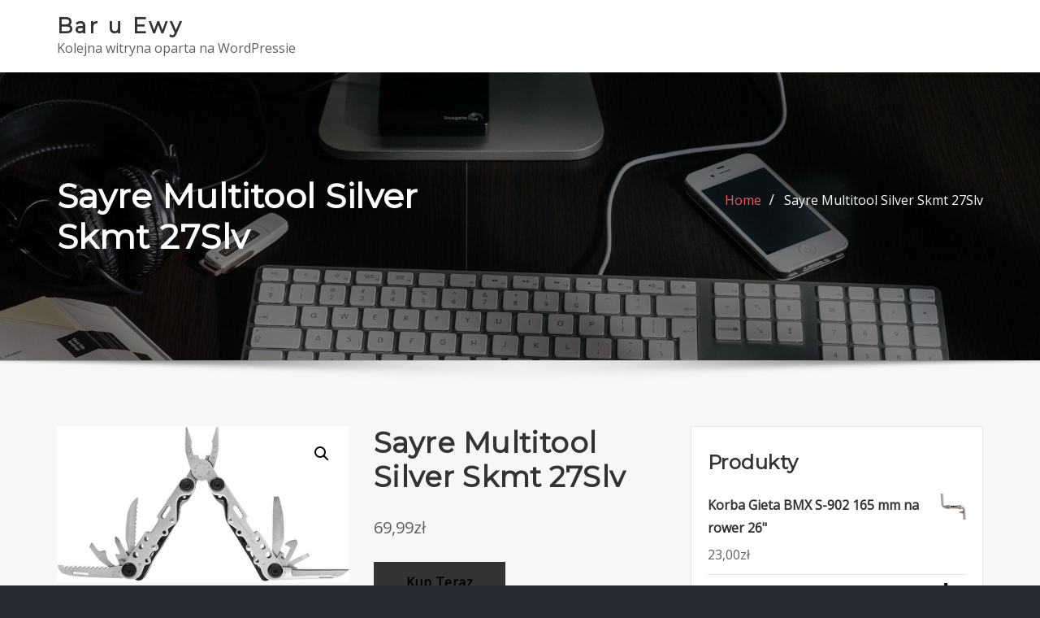

--- FILE ---
content_type: text/html; charset=UTF-8
request_url: https://bar-u-ewy.pl/produkt/sayre-multitool-silver-skmt-27slv/
body_size: 19329
content:
<!DOCTYPE html>
<html lang="pl-PL">
<head>	
	<meta charset="UTF-8">
    <meta name="viewport" content="width=device-width, initial-scale=1">
    <meta http-equiv="x-ua-compatible" content="ie=edge">
	
		<link rel="pingback" href="https://bar-u-ewy.pl/xmlrpc.php">
	
	<title>Sayre Multitool Silver Skmt 27Slv &#8211; Bar u Ewy</title>
<meta name='robots' content='max-image-preview:large' />
<link rel='dns-prefetch' href='//fonts.googleapis.com' />
<link rel="alternate" type="application/rss+xml" title="Bar u Ewy &raquo; Kanał z wpisami" href="https://bar-u-ewy.pl/feed/" />
<link rel="alternate" type="application/rss+xml" title="Bar u Ewy &raquo; Kanał z komentarzami" href="https://bar-u-ewy.pl/comments/feed/" />
<link rel="alternate" type="application/rss+xml" title="Bar u Ewy &raquo; Sayre Multitool Silver Skmt 27Slv Kanał z komentarzami" href="https://bar-u-ewy.pl/produkt/sayre-multitool-silver-skmt-27slv/feed/" />
<link rel="alternate" title="oEmbed (JSON)" type="application/json+oembed" href="https://bar-u-ewy.pl/wp-json/oembed/1.0/embed?url=https%3A%2F%2Fbar-u-ewy.pl%2Fprodukt%2Fsayre-multitool-silver-skmt-27slv%2F" />
<link rel="alternate" title="oEmbed (XML)" type="text/xml+oembed" href="https://bar-u-ewy.pl/wp-json/oembed/1.0/embed?url=https%3A%2F%2Fbar-u-ewy.pl%2Fprodukt%2Fsayre-multitool-silver-skmt-27slv%2F&#038;format=xml" />
<style id='wp-img-auto-sizes-contain-inline-css' type='text/css'>
img:is([sizes=auto i],[sizes^="auto," i]){contain-intrinsic-size:3000px 1500px}
/*# sourceURL=wp-img-auto-sizes-contain-inline-css */
</style>
<style id='wp-emoji-styles-inline-css' type='text/css'>

	img.wp-smiley, img.emoji {
		display: inline !important;
		border: none !important;
		box-shadow: none !important;
		height: 1em !important;
		width: 1em !important;
		margin: 0 0.07em !important;
		vertical-align: -0.1em !important;
		background: none !important;
		padding: 0 !important;
	}
/*# sourceURL=wp-emoji-styles-inline-css */
</style>
<style id='wp-block-library-inline-css' type='text/css'>
:root{--wp-block-synced-color:#7a00df;--wp-block-synced-color--rgb:122,0,223;--wp-bound-block-color:var(--wp-block-synced-color);--wp-editor-canvas-background:#ddd;--wp-admin-theme-color:#007cba;--wp-admin-theme-color--rgb:0,124,186;--wp-admin-theme-color-darker-10:#006ba1;--wp-admin-theme-color-darker-10--rgb:0,107,160.5;--wp-admin-theme-color-darker-20:#005a87;--wp-admin-theme-color-darker-20--rgb:0,90,135;--wp-admin-border-width-focus:2px}@media (min-resolution:192dpi){:root{--wp-admin-border-width-focus:1.5px}}.wp-element-button{cursor:pointer}:root .has-very-light-gray-background-color{background-color:#eee}:root .has-very-dark-gray-background-color{background-color:#313131}:root .has-very-light-gray-color{color:#eee}:root .has-very-dark-gray-color{color:#313131}:root .has-vivid-green-cyan-to-vivid-cyan-blue-gradient-background{background:linear-gradient(135deg,#00d084,#0693e3)}:root .has-purple-crush-gradient-background{background:linear-gradient(135deg,#34e2e4,#4721fb 50%,#ab1dfe)}:root .has-hazy-dawn-gradient-background{background:linear-gradient(135deg,#faaca8,#dad0ec)}:root .has-subdued-olive-gradient-background{background:linear-gradient(135deg,#fafae1,#67a671)}:root .has-atomic-cream-gradient-background{background:linear-gradient(135deg,#fdd79a,#004a59)}:root .has-nightshade-gradient-background{background:linear-gradient(135deg,#330968,#31cdcf)}:root .has-midnight-gradient-background{background:linear-gradient(135deg,#020381,#2874fc)}:root{--wp--preset--font-size--normal:16px;--wp--preset--font-size--huge:42px}.has-regular-font-size{font-size:1em}.has-larger-font-size{font-size:2.625em}.has-normal-font-size{font-size:var(--wp--preset--font-size--normal)}.has-huge-font-size{font-size:var(--wp--preset--font-size--huge)}.has-text-align-center{text-align:center}.has-text-align-left{text-align:left}.has-text-align-right{text-align:right}.has-fit-text{white-space:nowrap!important}#end-resizable-editor-section{display:none}.aligncenter{clear:both}.items-justified-left{justify-content:flex-start}.items-justified-center{justify-content:center}.items-justified-right{justify-content:flex-end}.items-justified-space-between{justify-content:space-between}.screen-reader-text{border:0;clip-path:inset(50%);height:1px;margin:-1px;overflow:hidden;padding:0;position:absolute;width:1px;word-wrap:normal!important}.screen-reader-text:focus{background-color:#ddd;clip-path:none;color:#444;display:block;font-size:1em;height:auto;left:5px;line-height:normal;padding:15px 23px 14px;text-decoration:none;top:5px;width:auto;z-index:100000}html :where(.has-border-color){border-style:solid}html :where([style*=border-top-color]){border-top-style:solid}html :where([style*=border-right-color]){border-right-style:solid}html :where([style*=border-bottom-color]){border-bottom-style:solid}html :where([style*=border-left-color]){border-left-style:solid}html :where([style*=border-width]){border-style:solid}html :where([style*=border-top-width]){border-top-style:solid}html :where([style*=border-right-width]){border-right-style:solid}html :where([style*=border-bottom-width]){border-bottom-style:solid}html :where([style*=border-left-width]){border-left-style:solid}html :where(img[class*=wp-image-]){height:auto;max-width:100%}:where(figure){margin:0 0 1em}html :where(.is-position-sticky){--wp-admin--admin-bar--position-offset:var(--wp-admin--admin-bar--height,0px)}@media screen and (max-width:600px){html :where(.is-position-sticky){--wp-admin--admin-bar--position-offset:0px}}

/*# sourceURL=wp-block-library-inline-css */
</style><style id='wp-block-archives-inline-css' type='text/css'>
.wp-block-archives{box-sizing:border-box}.wp-block-archives-dropdown label{display:block}
/*# sourceURL=https://bar-u-ewy.pl/wp-includes/blocks/archives/style.min.css */
</style>
<style id='wp-block-categories-inline-css' type='text/css'>
.wp-block-categories{box-sizing:border-box}.wp-block-categories.alignleft{margin-right:2em}.wp-block-categories.alignright{margin-left:2em}.wp-block-categories.wp-block-categories-dropdown.aligncenter{text-align:center}.wp-block-categories .wp-block-categories__label{display:block;width:100%}
/*# sourceURL=https://bar-u-ewy.pl/wp-includes/blocks/categories/style.min.css */
</style>
<style id='wp-block-heading-inline-css' type='text/css'>
h1:where(.wp-block-heading).has-background,h2:where(.wp-block-heading).has-background,h3:where(.wp-block-heading).has-background,h4:where(.wp-block-heading).has-background,h5:where(.wp-block-heading).has-background,h6:where(.wp-block-heading).has-background{padding:1.25em 2.375em}h1.has-text-align-left[style*=writing-mode]:where([style*=vertical-lr]),h1.has-text-align-right[style*=writing-mode]:where([style*=vertical-rl]),h2.has-text-align-left[style*=writing-mode]:where([style*=vertical-lr]),h2.has-text-align-right[style*=writing-mode]:where([style*=vertical-rl]),h3.has-text-align-left[style*=writing-mode]:where([style*=vertical-lr]),h3.has-text-align-right[style*=writing-mode]:where([style*=vertical-rl]),h4.has-text-align-left[style*=writing-mode]:where([style*=vertical-lr]),h4.has-text-align-right[style*=writing-mode]:where([style*=vertical-rl]),h5.has-text-align-left[style*=writing-mode]:where([style*=vertical-lr]),h5.has-text-align-right[style*=writing-mode]:where([style*=vertical-rl]),h6.has-text-align-left[style*=writing-mode]:where([style*=vertical-lr]),h6.has-text-align-right[style*=writing-mode]:where([style*=vertical-rl]){rotate:180deg}
/*# sourceURL=https://bar-u-ewy.pl/wp-includes/blocks/heading/style.min.css */
</style>
<style id='wp-block-latest-posts-inline-css' type='text/css'>
.wp-block-latest-posts{box-sizing:border-box}.wp-block-latest-posts.alignleft{margin-right:2em}.wp-block-latest-posts.alignright{margin-left:2em}.wp-block-latest-posts.wp-block-latest-posts__list{list-style:none}.wp-block-latest-posts.wp-block-latest-posts__list li{clear:both;overflow-wrap:break-word}.wp-block-latest-posts.is-grid{display:flex;flex-wrap:wrap}.wp-block-latest-posts.is-grid li{margin:0 1.25em 1.25em 0;width:100%}@media (min-width:600px){.wp-block-latest-posts.columns-2 li{width:calc(50% - .625em)}.wp-block-latest-posts.columns-2 li:nth-child(2n){margin-right:0}.wp-block-latest-posts.columns-3 li{width:calc(33.33333% - .83333em)}.wp-block-latest-posts.columns-3 li:nth-child(3n){margin-right:0}.wp-block-latest-posts.columns-4 li{width:calc(25% - .9375em)}.wp-block-latest-posts.columns-4 li:nth-child(4n){margin-right:0}.wp-block-latest-posts.columns-5 li{width:calc(20% - 1em)}.wp-block-latest-posts.columns-5 li:nth-child(5n){margin-right:0}.wp-block-latest-posts.columns-6 li{width:calc(16.66667% - 1.04167em)}.wp-block-latest-posts.columns-6 li:nth-child(6n){margin-right:0}}:root :where(.wp-block-latest-posts.is-grid){padding:0}:root :where(.wp-block-latest-posts.wp-block-latest-posts__list){padding-left:0}.wp-block-latest-posts__post-author,.wp-block-latest-posts__post-date{display:block;font-size:.8125em}.wp-block-latest-posts__post-excerpt,.wp-block-latest-posts__post-full-content{margin-bottom:1em;margin-top:.5em}.wp-block-latest-posts__featured-image a{display:inline-block}.wp-block-latest-posts__featured-image img{height:auto;max-width:100%;width:auto}.wp-block-latest-posts__featured-image.alignleft{float:left;margin-right:1em}.wp-block-latest-posts__featured-image.alignright{float:right;margin-left:1em}.wp-block-latest-posts__featured-image.aligncenter{margin-bottom:1em;text-align:center}
/*# sourceURL=https://bar-u-ewy.pl/wp-includes/blocks/latest-posts/style.min.css */
</style>
<style id='wp-block-group-inline-css' type='text/css'>
.wp-block-group{box-sizing:border-box}:where(.wp-block-group.wp-block-group-is-layout-constrained){position:relative}
/*# sourceURL=https://bar-u-ewy.pl/wp-includes/blocks/group/style.min.css */
</style>
<style id='global-styles-inline-css' type='text/css'>
:root{--wp--preset--aspect-ratio--square: 1;--wp--preset--aspect-ratio--4-3: 4/3;--wp--preset--aspect-ratio--3-4: 3/4;--wp--preset--aspect-ratio--3-2: 3/2;--wp--preset--aspect-ratio--2-3: 2/3;--wp--preset--aspect-ratio--16-9: 16/9;--wp--preset--aspect-ratio--9-16: 9/16;--wp--preset--color--black: #000000;--wp--preset--color--cyan-bluish-gray: #abb8c3;--wp--preset--color--white: #ffffff;--wp--preset--color--pale-pink: #f78da7;--wp--preset--color--vivid-red: #cf2e2e;--wp--preset--color--luminous-vivid-orange: #ff6900;--wp--preset--color--luminous-vivid-amber: #fcb900;--wp--preset--color--light-green-cyan: #7bdcb5;--wp--preset--color--vivid-green-cyan: #00d084;--wp--preset--color--pale-cyan-blue: #8ed1fc;--wp--preset--color--vivid-cyan-blue: #0693e3;--wp--preset--color--vivid-purple: #9b51e0;--wp--preset--gradient--vivid-cyan-blue-to-vivid-purple: linear-gradient(135deg,rgb(6,147,227) 0%,rgb(155,81,224) 100%);--wp--preset--gradient--light-green-cyan-to-vivid-green-cyan: linear-gradient(135deg,rgb(122,220,180) 0%,rgb(0,208,130) 100%);--wp--preset--gradient--luminous-vivid-amber-to-luminous-vivid-orange: linear-gradient(135deg,rgb(252,185,0) 0%,rgb(255,105,0) 100%);--wp--preset--gradient--luminous-vivid-orange-to-vivid-red: linear-gradient(135deg,rgb(255,105,0) 0%,rgb(207,46,46) 100%);--wp--preset--gradient--very-light-gray-to-cyan-bluish-gray: linear-gradient(135deg,rgb(238,238,238) 0%,rgb(169,184,195) 100%);--wp--preset--gradient--cool-to-warm-spectrum: linear-gradient(135deg,rgb(74,234,220) 0%,rgb(151,120,209) 20%,rgb(207,42,186) 40%,rgb(238,44,130) 60%,rgb(251,105,98) 80%,rgb(254,248,76) 100%);--wp--preset--gradient--blush-light-purple: linear-gradient(135deg,rgb(255,206,236) 0%,rgb(152,150,240) 100%);--wp--preset--gradient--blush-bordeaux: linear-gradient(135deg,rgb(254,205,165) 0%,rgb(254,45,45) 50%,rgb(107,0,62) 100%);--wp--preset--gradient--luminous-dusk: linear-gradient(135deg,rgb(255,203,112) 0%,rgb(199,81,192) 50%,rgb(65,88,208) 100%);--wp--preset--gradient--pale-ocean: linear-gradient(135deg,rgb(255,245,203) 0%,rgb(182,227,212) 50%,rgb(51,167,181) 100%);--wp--preset--gradient--electric-grass: linear-gradient(135deg,rgb(202,248,128) 0%,rgb(113,206,126) 100%);--wp--preset--gradient--midnight: linear-gradient(135deg,rgb(2,3,129) 0%,rgb(40,116,252) 100%);--wp--preset--font-size--small: 13px;--wp--preset--font-size--medium: 20px;--wp--preset--font-size--large: 36px;--wp--preset--font-size--x-large: 42px;--wp--preset--spacing--20: 0.44rem;--wp--preset--spacing--30: 0.67rem;--wp--preset--spacing--40: 1rem;--wp--preset--spacing--50: 1.5rem;--wp--preset--spacing--60: 2.25rem;--wp--preset--spacing--70: 3.38rem;--wp--preset--spacing--80: 5.06rem;--wp--preset--shadow--natural: 6px 6px 9px rgba(0, 0, 0, 0.2);--wp--preset--shadow--deep: 12px 12px 50px rgba(0, 0, 0, 0.4);--wp--preset--shadow--sharp: 6px 6px 0px rgba(0, 0, 0, 0.2);--wp--preset--shadow--outlined: 6px 6px 0px -3px rgb(255, 255, 255), 6px 6px rgb(0, 0, 0);--wp--preset--shadow--crisp: 6px 6px 0px rgb(0, 0, 0);}:where(.is-layout-flex){gap: 0.5em;}:where(.is-layout-grid){gap: 0.5em;}body .is-layout-flex{display: flex;}.is-layout-flex{flex-wrap: wrap;align-items: center;}.is-layout-flex > :is(*, div){margin: 0;}body .is-layout-grid{display: grid;}.is-layout-grid > :is(*, div){margin: 0;}:where(.wp-block-columns.is-layout-flex){gap: 2em;}:where(.wp-block-columns.is-layout-grid){gap: 2em;}:where(.wp-block-post-template.is-layout-flex){gap: 1.25em;}:where(.wp-block-post-template.is-layout-grid){gap: 1.25em;}.has-black-color{color: var(--wp--preset--color--black) !important;}.has-cyan-bluish-gray-color{color: var(--wp--preset--color--cyan-bluish-gray) !important;}.has-white-color{color: var(--wp--preset--color--white) !important;}.has-pale-pink-color{color: var(--wp--preset--color--pale-pink) !important;}.has-vivid-red-color{color: var(--wp--preset--color--vivid-red) !important;}.has-luminous-vivid-orange-color{color: var(--wp--preset--color--luminous-vivid-orange) !important;}.has-luminous-vivid-amber-color{color: var(--wp--preset--color--luminous-vivid-amber) !important;}.has-light-green-cyan-color{color: var(--wp--preset--color--light-green-cyan) !important;}.has-vivid-green-cyan-color{color: var(--wp--preset--color--vivid-green-cyan) !important;}.has-pale-cyan-blue-color{color: var(--wp--preset--color--pale-cyan-blue) !important;}.has-vivid-cyan-blue-color{color: var(--wp--preset--color--vivid-cyan-blue) !important;}.has-vivid-purple-color{color: var(--wp--preset--color--vivid-purple) !important;}.has-black-background-color{background-color: var(--wp--preset--color--black) !important;}.has-cyan-bluish-gray-background-color{background-color: var(--wp--preset--color--cyan-bluish-gray) !important;}.has-white-background-color{background-color: var(--wp--preset--color--white) !important;}.has-pale-pink-background-color{background-color: var(--wp--preset--color--pale-pink) !important;}.has-vivid-red-background-color{background-color: var(--wp--preset--color--vivid-red) !important;}.has-luminous-vivid-orange-background-color{background-color: var(--wp--preset--color--luminous-vivid-orange) !important;}.has-luminous-vivid-amber-background-color{background-color: var(--wp--preset--color--luminous-vivid-amber) !important;}.has-light-green-cyan-background-color{background-color: var(--wp--preset--color--light-green-cyan) !important;}.has-vivid-green-cyan-background-color{background-color: var(--wp--preset--color--vivid-green-cyan) !important;}.has-pale-cyan-blue-background-color{background-color: var(--wp--preset--color--pale-cyan-blue) !important;}.has-vivid-cyan-blue-background-color{background-color: var(--wp--preset--color--vivid-cyan-blue) !important;}.has-vivid-purple-background-color{background-color: var(--wp--preset--color--vivid-purple) !important;}.has-black-border-color{border-color: var(--wp--preset--color--black) !important;}.has-cyan-bluish-gray-border-color{border-color: var(--wp--preset--color--cyan-bluish-gray) !important;}.has-white-border-color{border-color: var(--wp--preset--color--white) !important;}.has-pale-pink-border-color{border-color: var(--wp--preset--color--pale-pink) !important;}.has-vivid-red-border-color{border-color: var(--wp--preset--color--vivid-red) !important;}.has-luminous-vivid-orange-border-color{border-color: var(--wp--preset--color--luminous-vivid-orange) !important;}.has-luminous-vivid-amber-border-color{border-color: var(--wp--preset--color--luminous-vivid-amber) !important;}.has-light-green-cyan-border-color{border-color: var(--wp--preset--color--light-green-cyan) !important;}.has-vivid-green-cyan-border-color{border-color: var(--wp--preset--color--vivid-green-cyan) !important;}.has-pale-cyan-blue-border-color{border-color: var(--wp--preset--color--pale-cyan-blue) !important;}.has-vivid-cyan-blue-border-color{border-color: var(--wp--preset--color--vivid-cyan-blue) !important;}.has-vivid-purple-border-color{border-color: var(--wp--preset--color--vivid-purple) !important;}.has-vivid-cyan-blue-to-vivid-purple-gradient-background{background: var(--wp--preset--gradient--vivid-cyan-blue-to-vivid-purple) !important;}.has-light-green-cyan-to-vivid-green-cyan-gradient-background{background: var(--wp--preset--gradient--light-green-cyan-to-vivid-green-cyan) !important;}.has-luminous-vivid-amber-to-luminous-vivid-orange-gradient-background{background: var(--wp--preset--gradient--luminous-vivid-amber-to-luminous-vivid-orange) !important;}.has-luminous-vivid-orange-to-vivid-red-gradient-background{background: var(--wp--preset--gradient--luminous-vivid-orange-to-vivid-red) !important;}.has-very-light-gray-to-cyan-bluish-gray-gradient-background{background: var(--wp--preset--gradient--very-light-gray-to-cyan-bluish-gray) !important;}.has-cool-to-warm-spectrum-gradient-background{background: var(--wp--preset--gradient--cool-to-warm-spectrum) !important;}.has-blush-light-purple-gradient-background{background: var(--wp--preset--gradient--blush-light-purple) !important;}.has-blush-bordeaux-gradient-background{background: var(--wp--preset--gradient--blush-bordeaux) !important;}.has-luminous-dusk-gradient-background{background: var(--wp--preset--gradient--luminous-dusk) !important;}.has-pale-ocean-gradient-background{background: var(--wp--preset--gradient--pale-ocean) !important;}.has-electric-grass-gradient-background{background: var(--wp--preset--gradient--electric-grass) !important;}.has-midnight-gradient-background{background: var(--wp--preset--gradient--midnight) !important;}.has-small-font-size{font-size: var(--wp--preset--font-size--small) !important;}.has-medium-font-size{font-size: var(--wp--preset--font-size--medium) !important;}.has-large-font-size{font-size: var(--wp--preset--font-size--large) !important;}.has-x-large-font-size{font-size: var(--wp--preset--font-size--x-large) !important;}
/*# sourceURL=global-styles-inline-css */
</style>

<style id='classic-theme-styles-inline-css' type='text/css'>
/*! This file is auto-generated */
.wp-block-button__link{color:#fff;background-color:#32373c;border-radius:9999px;box-shadow:none;text-decoration:none;padding:calc(.667em + 2px) calc(1.333em + 2px);font-size:1.125em}.wp-block-file__button{background:#32373c;color:#fff;text-decoration:none}
/*# sourceURL=/wp-includes/css/classic-themes.min.css */
</style>
<link rel='stylesheet' id='photoswipe-css' href='https://bar-u-ewy.pl/wp-content/plugins/woocommerce/assets/css/photoswipe/photoswipe.min.css?ver=6.4.1' type='text/css' media='all' />
<link rel='stylesheet' id='photoswipe-default-skin-css' href='https://bar-u-ewy.pl/wp-content/plugins/woocommerce/assets/css/photoswipe/default-skin/default-skin.min.css?ver=6.4.1' type='text/css' media='all' />
<link rel='stylesheet' id='woocommerce-layout-css' href='https://bar-u-ewy.pl/wp-content/plugins/woocommerce/assets/css/woocommerce-layout.css?ver=6.4.1' type='text/css' media='all' />
<link rel='stylesheet' id='woocommerce-smallscreen-css' href='https://bar-u-ewy.pl/wp-content/plugins/woocommerce/assets/css/woocommerce-smallscreen.css?ver=6.4.1' type='text/css' media='only screen and (max-width: 768px)' />
<link rel='stylesheet' id='woocommerce-general-css' href='https://bar-u-ewy.pl/wp-content/plugins/woocommerce/assets/css/woocommerce.css?ver=6.4.1' type='text/css' media='all' />
<style id='woocommerce-inline-inline-css' type='text/css'>
.woocommerce form .form-row .required { visibility: visible; }
/*# sourceURL=woocommerce-inline-inline-css */
</style>
<link rel='stylesheet' id='bootstrap-css' href='https://bar-u-ewy.pl/wp-content/themes/aasta/assets/css/bootstrap.css?ver=6.9' type='text/css' media='all' />
<link rel='stylesheet' id='font-awesome-css' href='https://bar-u-ewy.pl/wp-content/themes/aasta/assets/css/font-awesome/css/font-awesome.min.css?ver=6.9' type='text/css' media='all' />
<link rel='stylesheet' id='aasta-style-css' href='https://bar-u-ewy.pl/wp-content/themes/consultexo/style.css?ver=6.9' type='text/css' media='all' />
<style id='aasta-style-inline-css' type='text/css'>
	.theme-testimonial { 
				background-image: url( https://bar-u-ewy.pl/wp-content/themes/consultexo/assets/img/theme-bg.jpg);
				background-size: cover;
				background-position: center center;
			}
.navbar img.custom-logo, .theme-header-logo-center img.custom-logo {
			max-width: 224px;
			height: auto;
			}
.theme-page-header-area {
				background: #17212c url(https://bar-u-ewy.pl/wp-content/themes/consultexo/assets/img/consultexo-page-header.jpg);
				background-attachment: scroll;
				background-position: top center;
				background-repeat: no-repeat;
				background-size: cover;
			}

h1 { font-family: Montserrat !important; }
h2 { font-family: Montserrat !important; }
h3 { font-family: Montserrat !important; }
h4 { font-family: Montserrat !important; }
h5 { font-family: Montserrat !important; }
h6 { font-family: Montserrat !important; }

/*# sourceURL=aasta-style-inline-css */
</style>
<link rel='stylesheet' id='aasta-theme-default-css' href='https://bar-u-ewy.pl/wp-content/themes/aasta/assets/css/theme-default.css?ver=6.9' type='text/css' media='all' />
<link rel='stylesheet' id='animate-css-css' href='https://bar-u-ewy.pl/wp-content/themes/aasta/assets/css/animate.css?ver=6.9' type='text/css' media='all' />
<link rel='stylesheet' id='bootstrap-smartmenus-css-css' href='https://bar-u-ewy.pl/wp-content/themes/aasta/assets/css/bootstrap-smartmenus.css?ver=6.9' type='text/css' media='all' />
<link rel='stylesheet' id='owl.carousel-css-css' href='https://bar-u-ewy.pl/wp-content/themes/aasta/assets/css/owl.carousel.css?ver=6.9' type='text/css' media='all' />
<link rel='stylesheet' id='aasta-google-fonts-css' href='//fonts.googleapis.com/css?family=ABeeZee%7CAbel%7CAbril+Fatface%7CAclonica%7CAcme%7CActor%7CAdamina%7CAdvent+Pro%7CAguafina+Script%7CAkronim%7CAladin%7CAldrich%7CAlef%7CAlegreya%7CAlegreya+SC%7CAlegreya+Sans%7CAlegreya+Sans+SC%7CAlex+Brush%7CAlfa+Slab+One%7CAlice%7CAlike%7CAlike+Angular%7CAllan%7CAllerta%7CAllerta+Stencil%7CAllura%7CAlmendra%7CAlmendra+Display%7CAlmendra+SC%7CAmarante%7CAmaranth%7CAmatic+SC%7CAmatica+SC%7CAmethysta%7CAmiko%7CAmiri%7CAmita%7CAnaheim%7CAndada%7CAndika%7CAngkor%7CAnnie+Use+Your+Telescope%7CAnonymous+Pro%7CAntic%7CAntic+Didone%7CAntic+Slab%7CAnton%7CArapey%7CArbutus%7CArbutus+Slab%7CArchitects+Daughter%7CArchivo+Black%7CArchivo+Narrow%7CAref+Ruqaa%7CArima+Madurai%7CArimo%7CArizonia%7CArmata%7CArtifika%7CArvo%7CArya%7CAsap%7CAsar%7CAsset%7CAssistant%7CAstloch%7CAsul%7CAthiti%7CAtma%7CAtomic+Age%7CAubrey%7CAudiowide%7CAutour+One%7CAverage%7CAverage+Sans%7CAveria+Gruesa+Libre%7CAveria+Libre%7CAveria+Sans+Libre%7CAveria+Serif+Libre%7CBad+Script%7CBaloo%7CBaloo+Bhai%7CBaloo+Da%7CBaloo+Thambi%7CBalthazar%7CBangers%7CBarlow%7CBasic%7CBattambang%7CBaumans%7CBayon%7CBelgrano%7CBelleza%7CBenchNine%7CBentham%7CBerkshire+Swash%7CBevan%7CBigelow+Rules%7CBigshot+One%7CBilbo%7CBilbo+Swash+Caps%7CBioRhyme%7CBioRhyme+Expanded%7CBiryani%7CBitter%7CBlack+Ops+One%7CBokor%7CBonbon%7CBoogaloo%7CBowlby+One%7CBowlby+One+SC%7CBrawler%7CBree+Serif%7CBubblegum+Sans%7CBubbler+One%7CBuda%7CBuenard%7CBungee%7CBungee+Hairline%7CBungee+Inline%7CBungee+Outline%7CBungee+Shade%7CButcherman%7CButterfly+Kids%7CCabin%7CCabin+Condensed%7CCabin+Sketch%7CCaesar+Dressing%7CCagliostro%7CCairo%7CCalligraffitti%7CCambay%7CCambo%7CCandal%7CCantarell%7CCantata+One%7CCantora+One%7CCapriola%7CCardo%7CCarme%7CCarrois+Gothic%7CCarrois+Gothic+SC%7CCarter+One%7CCatamaran%7CCaudex%7CCaveat%7CCaveat+Brush%7CCedarville+Cursive%7CCeviche+One%7CChanga%7CChanga+One%7CChango%7CChathura%7CChau+Philomene+One%7CChela+One%7CChelsea+Market%7CChenla%7CCherry+Cream+Soda%7CCherry+Swash%7CChewy%7CChicle%7CChivo%7CChonburi%7CCinzel%7CCinzel+Decorative%7CClicker+Script%7CCoda%7CCoda+Caption%7CCodystar%7CCoiny%7CCombo%7CComfortaa%7CComing+Soon%7CConcert+One%7CCondiment%7CContent%7CContrail+One%7CConvergence%7CCookie%7CCopse%7CCorben%7CCormorant%7CCormorant+Garamond%7CCormorant+Infant%7CCormorant+SC%7CCormorant+Unicase%7CCormorant+Upright%7CCourgette%7CCousine%7CCoustard%7CCovered+By+Your+Grace%7CCrafty+Girls%7CCreepster%7CCrete+Round%7CCrimson+Text%7CCroissant+One%7CCrushed%7CCuprum%7CCutive%7CCutive+Mono%7CDamion%7CDancing+Script%7CDangrek%7CDavid+Libre%7CDawning+of+a+New+Day%7CDays+One%7CDekko%7CDelius%7CDelius+Swash+Caps%7CDelius+Unicase%7CDella+Respira%7CDenk+One%7CDevonshire%7CDhurjati%7CDidact+Gothic%7CDiplomata%7CDiplomata+SC%7CDomine%7CDonegal+One%7CDoppio+One%7CDorsa%7CDosis%7CDr+Sugiyama%7CDroid+Sans%7CDroid+Sans+Mono%7CDroid+Serif%7CDuru+Sans%7CDynalight%7CEB+Garamond%7CEagle+Lake%7CEater%7CEconomica%7CEczar%7CEk+Mukta%7CEl+Messiri%7CElectrolize%7CElsie%7CElsie+Swash+Caps%7CEmblema+One%7CEmilys+Candy%7CEngagement%7CEnglebert%7CEnriqueta%7CErica+One%7CEsteban%7CEuphoria+Script%7CEwert%7CExo%7CExo+2%7CExpletus+Sans%7CFanwood+Text%7CFarsan%7CFascinate%7CFascinate+Inline%7CFaster+One%7CFasthand%7CFauna+One%7CFederant%7CFedero%7CFelipa%7CFenix%7CFinger+Paint%7CFira+Mono%7CFira+Sans%7CFjalla+One%7CFjord+One%7CFlamenco%7CFlavors%7CFondamento%7CFontdiner+Swanky%7CForum%7CFrancois+One%7CFrank+Ruhl+Libre%7CFreckle+Face%7CFredericka+the+Great%7CFredoka+One%7CFreehand%7CFresca%7CFrijole%7CFruktur%7CFugaz+One%7CGFS+Didot%7CGFS+Neohellenic%7CGabriela%7CGafata%7CGalada%7CGaldeano%7CGalindo%7CGentium+Basic%7CGentium+Book+Basic%7CGeo%7CGeostar%7CGeostar+Fill%7CGermania+One%7CGidugu%7CGilda+Display%7CGive+You+Glory%7CGlass+Antiqua%7CGlegoo%7CGloria+Hallelujah%7CGoblin+One%7CGochi+Hand%7CGorditas%7CGoudy+Bookletter+1911%7CGraduate%7CGrand+Hotel%7CGravitas+One%7CGreat+Vibes%7CGriffy%7CGruppo%7CGudea%7CGurajada%7CHabibi%7CHalant%7CHammersmith+One%7CHanalei%7CHanalei+Fill%7CHandlee%7CHanuman%7CHappy+Monkey%7CHarmattan%7CHeadland+One%7CHeebo%7CHenny+Penny%7CHerr+Von+Muellerhoff%7CHind%7CHind+Guntur%7CHind+Madurai%7CHind+Siliguri%7CHind+Vadodara%7CHoltwood+One+SC%7CHomemade+Apple%7CHomenaje%7CIM+Fell+DW+Pica%7CIM+Fell+DW+Pica+SC%7CIM+Fell+Double+Pica%7CIM+Fell+Double+Pica+SC%7CIM+Fell+English%7CIM+Fell+English+SC%7CIM+Fell+French+Canon%7CIM+Fell+French+Canon+SC%7CIM+Fell+Great+Primer%7CIM+Fell+Great+Primer+SC%7CIceberg%7CIceland%7CImprima%7CInconsolata%7CInder%7CIndie+Flower%7CInika%7CInknut+Antiqua%7CIrish+Grover%7CIstok+Web%7CItaliana%7CItalianno%7CItim%7CJacques+Francois%7CJacques+Francois+Shadow%7CJaldi%7CJim+Nightshade%7CJockey+One%7CJolly+Lodger%7CJomhuria%7CJosefin+Sans%7CJosefin+Slab%7CJoti+One%7CJudson%7CJulee%7CJulius+Sans+One%7CJunge%7CJura%7CJust+Another+Hand%7CJust+Me+Again+Down+Here%7CKadwa%7CKalam%7CKameron%7CKanit%7CKantumruy%7CKarla%7CKarma%7CKatibeh%7CKaushan+Script%7CKavivanar%7CKavoon%7CKdam+Thmor%7CKeania+One%7CKelly+Slab%7CKenia%7CKhand%7CKhmer%7CKhula%7CKite+One%7CKnewave%7CKotta+One%7CKoulen%7CKranky%7CKreon%7CKristi%7CKrona+One%7CKumar+One%7CKumar+One+Outline%7CKurale%7CLa+Belle+Aurore%7CLaila%7CLakki+Reddy%7CLalezar%7CLancelot%7CLateef%7CLato%7CLeague+Script%7CLeckerli+One%7CLedger%7CLekton%7CLemon%7CLemonada%7CLibre+Baskerville%7CLibre+Franklin%7CLife+Savers%7CLilita+One%7CLily+Script+One%7CLimelight%7CLinden+Hill%7CLobster%7CLobster+Two%7CLondrina+Outline%7CLondrina+Shadow%7CLondrina+Sketch%7CLondrina+Solid%7CLora%7CLove+Ya+Like+A+Sister%7CLoved+by+the+King%7CLovers+Quarrel%7CLuckiest+Guy%7CLusitana%7CLustria%7CMacondo%7CMacondo+Swash+Caps%7CMada%7CMagra%7CMaiden+Orange%7CMaitree%7CMako%7CMallanna%7CMandali%7CMarcellus%7CMarcellus+SC%7CMarck+Script%7CMargarine%7CMarko+One%7CMarmelad%7CMartel%7CMartel+Sans%7CMarvel%7CMate%7CMate+SC%7CMaven+Pro%7CMcLaren%7CMeddon%7CMedievalSharp%7CMedula+One%7CMeera+Inimai%7CMegrim%7CMeie+Script%7CMerienda%7CMerienda+One%7CMerriweather%7CMerriweather+Sans%7CMetal%7CMetal+Mania%7CMetamorphous%7CMetrophobic%7CMichroma%7CMilonga%7CMiltonian%7CMiltonian+Tattoo%7CMiniver%7CMiriam+Libre%7CMirza%7CMiss+Fajardose%7CMitr%7CModak%7CModern+Antiqua%7CMogra%7CMolengo%7CMolle%7CMonda%7CMonofett%7CMonoton%7CMonsieur+La+Doulaise%7CMontaga%7CMontez%7CMontserrat%7CMontserrat+Alternates%7CMontserrat+Subrayada%7CMoul%7CMoulpali%7CMountains+of+Christmas%7CMouse+Memoirs%7CMr+Bedfort%7CMr+Dafoe%7CMr+De+Haviland%7CMrs+Saint+Delafield%7CMrs+Sheppards%7CMukta+Vaani%7CMuli%7CMystery+Quest%7CNTR%7CNeucha%7CNeuton%7CNew+Rocker%7CNews+Cycle%7CNiconne%7CNixie+One%7CNobile%7CNokora%7CNorican%7CNosifer%7CNothing+You+Could+Do%7CNoticia+Text%7CNoto+Sans%7CNoto+Serif%7CNova+Cut%7CNova+Flat%7CNova+Mono%7CNova+Oval%7CNova+Round%7CNova+Script%7CNova+Slim%7CNova+Square%7CNumans%7CNunito%7COdor+Mean+Chey%7COffside%7COld+Standard+TT%7COldenburg%7COleo+Script%7COleo+Script+Swash+Caps%7COpen+Sans%7COpen+Sans+Condensed%7COranienbaum%7COrbitron%7COregano%7COrienta%7COriginal+Surfer%7COswald%7COver+the+Rainbow%7COverlock%7COverlock+SC%7COvo%7COxygen%7COxygen+Mono%7CPT+Mono%7CPT+Sans%7CPT+Sans+Caption%7CPT+Sans+Narrow%7CPT+Serif%7CPT+Serif+Caption%7CPacifico%7CPalanquin%7CPalanquin+Dark%7CPaprika%7CParisienne%7CPassero+One%7CPassion+One%7CPathway+Gothic+One%7CPatrick+Hand%7CPatrick+Hand+SC%7CPattaya%7CPatua+One%7CPavanam%7CPaytone+One%7CPeddana%7CPeralta%7CPermanent+Marker%7CPetit+Formal+Script%7CPetrona%7CPhilosopher%7CPiedra%7CPinyon+Script%7CPirata+One%7CPlaster%7CPlay%7CPlayball%7CPlayfair+Display%7CPlayfair+Display+SC%7CPodkova%7CPoiret+One%7CPoller+One%7CPoly%7CPompiere%7CPontano+Sans%7CPoppins%7CPort+Lligat+Sans%7CPort+Lligat+Slab%7CPragati+Narrow%7CPrata%7CPreahvihear%7CPress+Start+2P%7CPridi%7CPrincess+Sofia%7CProciono%7CPrompt%7CProsto+One%7CProza+Libre%7CPuritan%7CPurple+Purse%7CQuando%7CQuantico%7CQuattrocento%7CQuattrocento+Sans%7CQuestrial%7CQuicksand%7CQuintessential%7CQwigley%7CRacing+Sans+One%7CRadley%7CRajdhani%7CRakkas%7CRaleway%7CRaleway+Dots%7CRamabhadra%7CRamaraja%7CRambla%7CRammetto+One%7CRanchers%7CRancho%7CRanga%7CRasa%7CRationale%7CRavi+Prakash%7CRedressed%7CReem+Kufi%7CReenie+Beanie%7CRevalia%7CRhodium+Libre%7CRibeye%7CRibeye+Marrow%7CRighteous%7CRisque%7CRoboto%7CRoboto+Condensed%7CRoboto+Mono%7CRoboto+Slab%7CRochester%7CRock+Salt%7CRokkitt%7CRomanesco%7CRopa+Sans%7CRosario%7CRosarivo%7CRouge+Script%7CRozha+One%7CRubik%7CRubik+Mono+One%7CRubik+One%7CRuda%7CRufina%7CRuge+Boogie%7CRuluko%7CRum+Raisin%7CRuslan+Display%7CRusso+One%7CRuthie%7CRye%7CSacramento%7CSahitya%7CSail%7CSalsa%7CSanchez%7CSancreek%7CSansita+One%7CSarala%7CSarina%7CSarpanch%7CSatisfy%7CScada%7CScheherazade%7CSchoolbell%7CScope+One%7CSeaweed+Script%7CSecular+One%7CSevillana%7CSeymour+One%7CShadows+Into+Light%7CShadows+Into+Light+Two%7CShanti%7CShare%7CShare+Tech%7CShare+Tech+Mono%7CShojumaru%7CShort+Stack%7CShrikhand%7CSiemreap%7CSigmar+One%7CSignika%7CSignika+Negative%7CSimonetta%7CSintony%7CSirin+Stencil%7CSix+Caps%7CSkranji%7CSlabo+13px%7CSlabo+27px%7CSlackey%7CSmokum%7CSmythe%7CSniglet%7CSnippet%7CSnowburst+One%7CSofadi+One%7CSofia%7CSonsie+One%7CSorts+Mill+Goudy%7CSource+Code+Pro%7CSource+Sans+Pro%7CSource+Serif+Pro%7CSpace+Mono%7CSpecial+Elite%7CSpicy+Rice%7CSpinnaker%7CSpirax%7CSquada+One%7CSree+Krushnadevaraya%7CSriracha%7CStalemate%7CStalinist+One%7CStardos+Stencil%7CStint+Ultra+Condensed%7CStint+Ultra+Expanded%7CStoke%7CStrait%7CSue+Ellen+Francisco%7CSuez+One%7CSumana%7CSunshiney%7CSupermercado+One%7CSura%7CSuranna%7CSuravaram%7CSuwannaphum%7CSwanky+and+Moo+Moo%7CSyncopate%7CTangerine%7CTaprom%7CTauri%7CTaviraj%7CTeko%7CTelex%7CTenali+Ramakrishna%7CTenor+Sans%7CText+Me+One%7CThe+Girl+Next+Door%7CTienne%7CTillana%7CTimmana%7CTinos%7CTitan+One%7CTitillium+Web%7CTrade+Winds%7CTrirong%7CTrocchi%7CTrochut%7CTrykker%7CTulpen+One%7CUbuntu%7CUbuntu+Condensed%7CUbuntu+Mono%7CUltra%7CUncial+Antiqua%7CUnderdog%7CUnica+One%7CUnifrakturCook%7CUnifrakturMaguntia%7CUnkempt%7CUnlock%7CUnna%7CVT323%7CVampiro+One%7CVarela%7CVarela+Round%7CVast+Shadow%7CVesper+Libre%7CVibur%7CVidaloka%7CViga%7CVoces%7CVolkhov%7CVollkorn%7CVoltaire%7CWaiting+for+the+Sunrise%7CWallpoet%7CWalter+Turncoat%7CWarnes%7CWellfleet%7CWendy+One%7CWire+One%7CWork+Sans%7CYanone+Kaffeesatz%7CYantramanav%7CYatra+One%7CYellowtail%7CYeseva+One%7CYesteryear%7CYrsa%7CZeyada&#038;subset=latin%2Clatin-ext' type='text/css' media='all' />
<link rel='stylesheet' id='consultexo-parent-style-css' href='https://bar-u-ewy.pl/wp-content/themes/aasta/style.css?ver=6.9' type='text/css' media='all' />
<link rel='stylesheet' id='consultexo-child-style-css' href='https://bar-u-ewy.pl/wp-content/themes/consultexo/style.css?ver=6.9' type='text/css' media='all' />
<link rel='stylesheet' id='consultexo-default-css-css' href='https://bar-u-ewy.pl/wp-content/themes/consultexo/assets/css/theme-default.css?ver=6.9' type='text/css' media='all' />
<link rel='stylesheet' id='consultexo-bootstrap-smartmenus-css-css' href='https://bar-u-ewy.pl/wp-content/themes/consultexo/assets/css/bootstrap-smartmenus.css?ver=6.9' type='text/css' media='all' />
<script type="text/javascript" src="https://bar-u-ewy.pl/wp-includes/js/jquery/jquery.min.js?ver=3.7.1" id="jquery-core-js"></script>
<script type="text/javascript" src="https://bar-u-ewy.pl/wp-includes/js/jquery/jquery-migrate.min.js?ver=3.4.1" id="jquery-migrate-js"></script>
<script type="text/javascript" src="https://bar-u-ewy.pl/wp-content/themes/aasta/assets/js/bootstrap.js?ver=6.9" id="bootstrap-js-js"></script>
<script type="text/javascript" src="https://bar-u-ewy.pl/wp-content/themes/aasta/assets/js/smartmenus/jquery.smartmenus.js?ver=6.9" id="smartmenus-js-js"></script>
<script type="text/javascript" src="https://bar-u-ewy.pl/wp-content/themes/aasta/assets/js/custom.js?ver=6.9" id="aasta-custom-js-js"></script>
<script type="text/javascript" src="https://bar-u-ewy.pl/wp-content/themes/aasta/assets/js/smartmenus/bootstrap-smartmenus.js?ver=6.9" id="bootstrap-smartmenus-js-js"></script>
<script type="text/javascript" src="https://bar-u-ewy.pl/wp-content/themes/aasta/assets/js/owl.carousel.min.js?ver=6.9" id="owl-carousel-js-js"></script>
<script type="text/javascript" src="https://bar-u-ewy.pl/wp-content/themes/aasta/assets/js/animation/animate.js?ver=6.9" id="animate-js-js"></script>
<script type="text/javascript" src="https://bar-u-ewy.pl/wp-content/themes/aasta/assets/js/wow.js?ver=6.9" id="wow-js-js"></script>
<link rel="https://api.w.org/" href="https://bar-u-ewy.pl/wp-json/" /><link rel="alternate" title="JSON" type="application/json" href="https://bar-u-ewy.pl/wp-json/wp/v2/product/4639" /><link rel="EditURI" type="application/rsd+xml" title="RSD" href="https://bar-u-ewy.pl/xmlrpc.php?rsd" />
<meta name="generator" content="WordPress 6.9" />
<meta name="generator" content="WooCommerce 6.4.1" />
<link rel="canonical" href="https://bar-u-ewy.pl/produkt/sayre-multitool-silver-skmt-27slv/" />
<link rel='shortlink' href='https://bar-u-ewy.pl/?p=4639' />
	<noscript><style>.woocommerce-product-gallery{ opacity: 1 !important; }</style></noscript>
			<style type="text/css" id="wp-custom-css">
			.woocommerce ul.products li.product a img {
    height: 230px;
    object-fit: contain;
}

.woocommerce ul.products li.product .woocommerce-loop-product__title {
    height: 90px;
    overflow: hidden;
}		</style>
		</head>
<body class="wp-singular product-template-default single single-product postid-4639 wp-theme-aasta wp-child-theme-consultexo theme-wide theme-aasta woocommerce woocommerce-page woocommerce-no-js" >

<a class="screen-reader-text skip-link" href="#content">Skip to content</a>
<div id="wrapper">
    	<!-- Theme Menubar -->
	<nav class="navbar navbar-expand-lg not-sticky navbar-light header-sticky">
		<div class="container">
			<div class="row align-self-center">
				
					<div class="align-self-center">	
											
		
    		<div class="site-branding-text">
	    <h2 class="site-title"><a href="https://bar-u-ewy.pl/" rel="home">Bar u Ewy</a></h2>
					<p class="site-description">Kolejna witryna oparta na WordPressie</p>
			</div>
							<button class="navbar-toggler" type="button" data-toggle="collapse" data-target="#navbarNavDropdown" aria-controls="navbarSupportedContent" aria-expanded="false" aria-label="Toggle navigation">
							<span class="navbar-toggler-icon"></span>
						</button>
					</div>
					
									
			</div>
		</div>
	</nav>
	<!-- /Theme Menubar --><!-- Theme Page Header Area -->		
	<section class="theme-page-header-area">
			<div class="overlay" style="background-color: rgba(0,0,0,0.5);"></div>
    	
		<div id="content" class="container">
			<div class="row wow animate fadeInUp" data-wow-delay="0.3s">
				<div class="col-lg-6 col-md-6 col-sm-12">
			        <div class="page-header-title"><h1 class="text-white">Sayre Multitool Silver Skmt 27Slv</h1></div>			
			    </div>
				<div class="col-lg-6 col-md-6 col-sm-12">
					<ul class="page-breadcrumb text-right"><li><a href="https://bar-u-ewy.pl">Home</a></li><li class="active"><a href="https://bar-u-ewy.pl:443/produkt/sayre-multitool-silver-skmt-27slv/">Sayre Multitool Silver Skmt 27Slv</a></li></ul>			    </div>
			</div>
		</div>	
	</section>	
<!-- Theme Page Header Area -->		
<section class="theme-block">

	<div class="container">
	
		<div class="row">
		
		    <div class="col-lg-8 col-md-8 col-sm-12 wow animate fadeInUp" data-wow-delay=".3s"><div class="woocommerce-notices-wrapper"></div><div id="product-4639" class="product type-product post-4639 status-publish first instock product_cat-scyzoryki-i-multitools product_tag-bataty-z-ciecierzyca product_tag-czy-kawa-zbozowa-pobudza product_tag-deo-roll-on product_tag-easy-g product_tag-gdzie-jest-najwiecej-kolagenu has-post-thumbnail product-type-external">

	<div class="woocommerce-product-gallery woocommerce-product-gallery--with-images woocommerce-product-gallery--columns-4 images" data-columns="4" style="opacity: 0; transition: opacity .25s ease-in-out;">
	<figure class="woocommerce-product-gallery__wrapper">
		<div data-thumb="https://bar-u-ewy.pl/wp-content/uploads/2022/09/i-sayre-multitool-silver-skmt-27slv-100x100.jpg" data-thumb-alt="" class="woocommerce-product-gallery__image"><a href="https://bar-u-ewy.pl/wp-content/uploads/2022/09/i-sayre-multitool-silver-skmt-27slv.jpg"><img width="600" height="320" src="https://bar-u-ewy.pl/wp-content/uploads/2022/09/i-sayre-multitool-silver-skmt-27slv-600x320.jpg" class="wp-post-image" alt="" title="i-sayre-multitool-silver-skmt-27slv" data-caption="" data-src="https://bar-u-ewy.pl/wp-content/uploads/2022/09/i-sayre-multitool-silver-skmt-27slv.jpg" data-large_image="https://bar-u-ewy.pl/wp-content/uploads/2022/09/i-sayre-multitool-silver-skmt-27slv.jpg" data-large_image_width="1111" data-large_image_height="592" decoding="async" fetchpriority="high" srcset="https://bar-u-ewy.pl/wp-content/uploads/2022/09/i-sayre-multitool-silver-skmt-27slv-600x320.jpg 600w, https://bar-u-ewy.pl/wp-content/uploads/2022/09/i-sayre-multitool-silver-skmt-27slv-300x160.jpg 300w, https://bar-u-ewy.pl/wp-content/uploads/2022/09/i-sayre-multitool-silver-skmt-27slv-1024x546.jpg 1024w, https://bar-u-ewy.pl/wp-content/uploads/2022/09/i-sayre-multitool-silver-skmt-27slv-768x409.jpg 768w, https://bar-u-ewy.pl/wp-content/uploads/2022/09/i-sayre-multitool-silver-skmt-27slv.jpg 1111w" sizes="(max-width: 600px) 100vw, 600px" /></a></div>	</figure>
</div>

	<div class="summary entry-summary">
		<h1 class="product_title entry-title">Sayre Multitool Silver Skmt 27Slv</h1><p class="price"><span class="woocommerce-Price-amount amount"><bdi>69,99<span class="woocommerce-Price-currencySymbol">&#122;&#322;</span></bdi></span></p>

<form class="cart" action="https://bar-u-ewy.pl/2292" method="get">
	
	<button type="submit" class="single_add_to_cart_button button alt">Kup Teraz</button>

	
	</form>

<div class="product_meta">

	
	
		<span class="sku_wrapper">SKU: <span class="sku">57e31b06177f</span></span>

	
	<span class="posted_in">Category: <a href="https://bar-u-ewy.pl/kategoria-produktu/scyzoryki-i-multitools/" rel="tag">Scyzoryki i multitools</a></span>
	<span class="tagged_as">Tags: <a href="https://bar-u-ewy.pl/tag-produktu/bataty-z-ciecierzyca/" rel="tag">bataty z ciecierzyca</a>, <a href="https://bar-u-ewy.pl/tag-produktu/czy-kawa-zbozowa-pobudza/" rel="tag">czy kawa zbożowa pobudza</a>, <a href="https://bar-u-ewy.pl/tag-produktu/deo-roll-on/" rel="tag">deo roll on</a>, <a href="https://bar-u-ewy.pl/tag-produktu/easy-g/" rel="tag">easy g</a>, <a href="https://bar-u-ewy.pl/tag-produktu/gdzie-jest-najwiecej-kolagenu/" rel="tag">gdzie jest najwięcej kolagenu</a></span>
	
</div>
	</div>

	
	<div class="woocommerce-tabs wc-tabs-wrapper">
		<ul class="tabs wc-tabs" role="tablist">
							<li class="description_tab" id="tab-title-description" role="tab" aria-controls="tab-description">
					<a href="#tab-description">
						Description					</a>
				</li>
					</ul>
					<div class="woocommerce-Tabs-panel woocommerce-Tabs-panel--description panel entry-content wc-tab" id="tab-description" role="tabpanel" aria-labelledby="tab-title-description">
				
	<h2>Description</h2>

<p>Multitool Sayre SKMT-27SCV to dużych rozmiarów, wykonany całkowicie ze stali zestaw przydatnych narzędzi.Narzędzia:1. Kombinerki2. Przecinak do drutu3. Ostrze gładkie4. Podwójny pilnik5. Otwieracz do butelek6. Otwieracz do puszek7. Wkrętak płaski8. Wkrętak phillips krzyżakowy9. Ostrze ząbkowane10. Piła do drewnaDane techniczneDługość po złożeniu: 105 mmMateriał: stal nierdzewnaWaga: 290 gProducent: Sayre Knives, PRC</p>
<p>czy dzieci mogą jeść jagody goji, alergia na ziemniaki a bataty, koenzym 1, łubinowa 13 łódź, woda gazowana 0 5l cena, mleczko pszczele apipol, korzeń żywokostu okłady, czy kiełki je się z korzeniami, wit e produkty, łosoś alaskański, skrzyp i pokrzywa do picia, dżem jabłkowo malinowy, zielone oliwki, tabletki z kapusty na odchudzanie opinie, białko jaj, odżywczy krem na noc, nasiona chia jak czytać, komosa ryżowa przepisy dietetyczne, solgar włosy skóra paznokcie ceneo, dzienne zapotrzebowanie na wapń, słonecznik jadalny odmiany</p>
<p>yyyyy</p>
			</div>
		
			</div>


	<section class="related products">

					<h2>Related products</h2>
				
		<ul class="products columns-4">

			
					<li class="product type-product post-7167 status-publish first instock product_cat-scyzoryki-i-multitools product_tag-cukierki-bez-kalorii product_tag-nasiona-konopii-siewnej product_tag-olejek-na-komary product_tag-zbigniew-nowak-odtruj-organizm has-post-thumbnail product-type-external">
	<a href="https://bar-u-ewy.pl/produkt/victorinox-swisscard-quattro-0-7233/" class="woocommerce-LoopProduct-link woocommerce-loop-product__link"><img width="300" height="300" src="https://bar-u-ewy.pl/wp-content/uploads/2022/09/i-victorinox-swisscard-quattro-0-7233-300x300.jpg" class="attachment-woocommerce_thumbnail size-woocommerce_thumbnail" alt="" decoding="async" srcset="https://bar-u-ewy.pl/wp-content/uploads/2022/09/i-victorinox-swisscard-quattro-0-7233-300x300.jpg 300w, https://bar-u-ewy.pl/wp-content/uploads/2022/09/i-victorinox-swisscard-quattro-0-7233-150x150.jpg 150w, https://bar-u-ewy.pl/wp-content/uploads/2022/09/i-victorinox-swisscard-quattro-0-7233-100x100.jpg 100w" sizes="(max-width: 300px) 100vw, 300px" /><h2 class="woocommerce-loop-product__title">Victorinox SwissCard Quattro 0.7233</h2>
	<span class="price"><span class="woocommerce-Price-amount amount"><bdi>95,00<span class="woocommerce-Price-currencySymbol">&#122;&#322;</span></bdi></span></span>
</a><a href="https://bar-u-ewy.pl/3556" data-quantity="1" class="button product_type_external" data-product_id="7167" data-product_sku="d171c27a8136" aria-label="Kup Teraz" rel="nofollow">Kup Teraz</a></li>

			
					<li class="product type-product post-4635 status-publish instock product_cat-scyzoryki-i-multitools product_tag-dr-beckmann-odkamieniacz product_tag-ostropest-plamisty-krople product_tag-sol-wzor-chemiczny has-post-thumbnail product-type-external">
	<a href="https://bar-u-ewy.pl/produkt/victorinox-scyzoryk-classic-rainbow-limited-2021-0-6223-l2101/" class="woocommerce-LoopProduct-link woocommerce-loop-product__link"><img width="300" height="300" src="https://bar-u-ewy.pl/wp-content/uploads/2022/09/i-victorinox-scyzoryk-classic-rainbow-limited-2021-0-6223-l2101-300x300.jpg" class="attachment-woocommerce_thumbnail size-woocommerce_thumbnail" alt="" decoding="async" srcset="https://bar-u-ewy.pl/wp-content/uploads/2022/09/i-victorinox-scyzoryk-classic-rainbow-limited-2021-0-6223-l2101-300x300.jpg 300w, https://bar-u-ewy.pl/wp-content/uploads/2022/09/i-victorinox-scyzoryk-classic-rainbow-limited-2021-0-6223-l2101-150x150.jpg 150w, https://bar-u-ewy.pl/wp-content/uploads/2022/09/i-victorinox-scyzoryk-classic-rainbow-limited-2021-0-6223-l2101-100x100.jpg 100w" sizes="(max-width: 300px) 100vw, 300px" /><h2 class="woocommerce-loop-product__title">Victorinox Scyzoryk Classic Rainbow Limited 2021 0.6223.L2101</h2>
	<span class="price"><span class="woocommerce-Price-amount amount"><bdi>113,00<span class="woocommerce-Price-currencySymbol">&#122;&#322;</span></bdi></span></span>
</a><a href="https://bar-u-ewy.pl/2290" data-quantity="1" class="button product_type_external" data-product_id="4635" data-product_sku="7093985bdaee" aria-label="Kup Teraz" rel="nofollow">Kup Teraz</a></li>

			
					<li class="product type-product post-4641 status-publish instock product_cat-scyzoryki-i-multitools product_tag-joel-fuhrman-ksiazki product_tag-spirulina-pacifica-cyanotech product_tag-tran-dorszowy-solgar product_tag-witamina-c-kilogram has-post-thumbnail product-type-external">
	<a href="https://bar-u-ewy.pl/produkt/mil-tec-moskitiera-235-sp/" class="woocommerce-LoopProduct-link woocommerce-loop-product__link"><img width="280" height="300" src="https://bar-u-ewy.pl/wp-content/uploads/2022/09/i-mil-tec-moskitiera-235-sp-280x300.jpg" class="attachment-woocommerce_thumbnail size-woocommerce_thumbnail" alt="" decoding="async" loading="lazy" /><h2 class="woocommerce-loop-product__title">Mil Tec Moskitiera 235 Sp</h2>
	<span class="price"><span class="woocommerce-Price-amount amount"><bdi>12,99<span class="woocommerce-Price-currencySymbol">&#122;&#322;</span></bdi></span></span>
</a><a href="https://bar-u-ewy.pl/2293" data-quantity="1" class="button product_type_external" data-product_id="4641" data-product_sku="b1108307985e" aria-label="Kup Teraz" rel="nofollow">Kup Teraz</a></li>

			
					<li class="product type-product post-3485 status-publish last instock product_cat-scyzoryki-i-multitools product_tag-chleb-gluten product_tag-ile-cytryn-dziennie product_tag-nasiona-konopi-siewnej product_tag-nawozenie-porzeczek has-post-thumbnail product-type-external">
	<a href="https://bar-u-ewy.pl/produkt/gerber-noz-skladany-fast-ao-tanto-crag393/" class="woocommerce-LoopProduct-link woocommerce-loop-product__link"><img width="300" height="256" src="https://bar-u-ewy.pl/wp-content/uploads/2022/09/i-gerber-noz-skladany-fast-ao-tanto-crag393-300x256.jpg" class="attachment-woocommerce_thumbnail size-woocommerce_thumbnail" alt="" decoding="async" loading="lazy" /><h2 class="woocommerce-loop-product__title">Gerber Nóż Skladany Fast Ao Tanto Crag393</h2>
	<span class="price"><span class="woocommerce-Price-amount amount"><bdi>454,04<span class="woocommerce-Price-currencySymbol">&#122;&#322;</span></bdi></span></span>
</a><a href="https://bar-u-ewy.pl/1711" data-quantity="1" class="button product_type_external" data-product_id="3485" data-product_sku="2cec56676b69" aria-label="Kup Teraz" rel="nofollow">Kup Teraz</a></li>

			
		</ul>

	</section>
	</div>

</div>
<div class="col-lg-4 col-md-4 col-sm-12">
	<div class="sidebar">
				<!--Sidebar-->
		<aside id="woocommerce_products-3" class="widget woocommerce widget_products wow animate fadeInUp" data-wow-delay=".3s"><h4 class="widget-title">Produkty</h4><ul class="product_list_widget"><li>
	
	<a href="https://bar-u-ewy.pl/produkt/korba-gieta-bmx-s-902-165-mm-na-rower-26/">
		<img width="300" height="300" src="https://bar-u-ewy.pl/wp-content/uploads/2022/09/i-korba-gieta-bmx-s-902-165-mm-na-rower-26-300x300.jpg" class="attachment-woocommerce_thumbnail size-woocommerce_thumbnail" alt="" decoding="async" loading="lazy" srcset="https://bar-u-ewy.pl/wp-content/uploads/2022/09/i-korba-gieta-bmx-s-902-165-mm-na-rower-26-300x300.jpg 300w, https://bar-u-ewy.pl/wp-content/uploads/2022/09/i-korba-gieta-bmx-s-902-165-mm-na-rower-26-150x150.jpg 150w, https://bar-u-ewy.pl/wp-content/uploads/2022/09/i-korba-gieta-bmx-s-902-165-mm-na-rower-26-100x100.jpg 100w" sizes="auto, (max-width: 300px) 100vw, 300px" />		<span class="product-title">Korba Gieta BMX S-902 165 mm na rower 26"</span>
	</a>

				
	<span class="woocommerce-Price-amount amount"><bdi>23,00<span class="woocommerce-Price-currencySymbol">&#122;&#322;</span></bdi></span>
	</li>
<li>
	
	<a href="https://bar-u-ewy.pl/produkt/ethic-alu-pegi-do-hulajnogi-wyczynowej-2-pak-black/">
		<img width="300" height="300" src="https://bar-u-ewy.pl/wp-content/uploads/2022/09/i-ethic-alu-pegi-do-hulajnogi-wyczynowej-2-pak-black-300x300.jpg" class="attachment-woocommerce_thumbnail size-woocommerce_thumbnail" alt="" decoding="async" loading="lazy" srcset="https://bar-u-ewy.pl/wp-content/uploads/2022/09/i-ethic-alu-pegi-do-hulajnogi-wyczynowej-2-pak-black-300x300.jpg 300w, https://bar-u-ewy.pl/wp-content/uploads/2022/09/i-ethic-alu-pegi-do-hulajnogi-wyczynowej-2-pak-black-150x150.jpg 150w, https://bar-u-ewy.pl/wp-content/uploads/2022/09/i-ethic-alu-pegi-do-hulajnogi-wyczynowej-2-pak-black-100x100.jpg 100w" sizes="auto, (max-width: 300px) 100vw, 300px" />		<span class="product-title">Ethic Alu Pegi Do Hulajnogi Wyczynowej 2 Pak Black</span>
	</a>

				
	<span class="woocommerce-Price-amount amount"><bdi>99,00<span class="woocommerce-Price-currencySymbol">&#122;&#322;</span></bdi></span>
	</li>
<li>
	
	<a href="https://bar-u-ewy.pl/produkt/rower-decathlon-btwin-rockrider-500-czarny/">
		<img width="300" height="300" src="https://bar-u-ewy.pl/wp-content/uploads/2022/09/i-rower-decathlon-b-twin-rockrider-500-czarny-300x300.jpg" class="attachment-woocommerce_thumbnail size-woocommerce_thumbnail" alt="" decoding="async" loading="lazy" srcset="https://bar-u-ewy.pl/wp-content/uploads/2022/09/i-rower-decathlon-b-twin-rockrider-500-czarny-300x300.jpg 300w, https://bar-u-ewy.pl/wp-content/uploads/2022/09/i-rower-decathlon-b-twin-rockrider-500-czarny-150x150.jpg 150w, https://bar-u-ewy.pl/wp-content/uploads/2022/09/i-rower-decathlon-b-twin-rockrider-500-czarny-100x100.jpg 100w" sizes="auto, (max-width: 300px) 100vw, 300px" />		<span class="product-title">Rower Decathlon B'Twin Rockrider 500 Czarny</span>
	</a>

				
	<span class="woocommerce-Price-amount amount"><bdi>699,99<span class="woocommerce-Price-currencySymbol">&#122;&#322;</span></bdi></span>
	</li>
<li>
	
	<a href="https://bar-u-ewy.pl/produkt/scott-juniorskie-rc-sf-junior-2022/">
		<img width="300" height="300" src="https://bar-u-ewy.pl/wp-content/uploads/2022/09/i-scott-juniorskie-rc-sf-junior-2022-300x300.jpg" class="attachment-woocommerce_thumbnail size-woocommerce_thumbnail" alt="" decoding="async" loading="lazy" srcset="https://bar-u-ewy.pl/wp-content/uploads/2022/09/i-scott-juniorskie-rc-sf-junior-2022-300x300.jpg 300w, https://bar-u-ewy.pl/wp-content/uploads/2022/09/i-scott-juniorskie-rc-sf-junior-2022-150x150.jpg 150w, https://bar-u-ewy.pl/wp-content/uploads/2022/09/i-scott-juniorskie-rc-sf-junior-2022-100x100.jpg 100w" sizes="auto, (max-width: 300px) 100vw, 300px" />		<span class="product-title">Scott Juniorskie Rc Sf Junior 2022</span>
	</a>

				
	<span class="woocommerce-Price-amount amount"><bdi>73,72<span class="woocommerce-Price-currencySymbol">&#122;&#322;</span></bdi></span>
	</li>
<li>
	
	<a href="https://bar-u-ewy.pl/produkt/odzywka-bialkowa-olimp-sport-nutrition-provit-80-700g/">
		<img width="300" height="300" src="https://bar-u-ewy.pl/wp-content/uploads/2022/09/i-olimp-sport-nutrition-provit-80-700g-300x300.jpg" class="attachment-woocommerce_thumbnail size-woocommerce_thumbnail" alt="" decoding="async" loading="lazy" srcset="https://bar-u-ewy.pl/wp-content/uploads/2022/09/i-olimp-sport-nutrition-provit-80-700g-300x300.jpg 300w, https://bar-u-ewy.pl/wp-content/uploads/2022/09/i-olimp-sport-nutrition-provit-80-700g-150x150.jpg 150w, https://bar-u-ewy.pl/wp-content/uploads/2022/09/i-olimp-sport-nutrition-provit-80-700g-100x100.jpg 100w" sizes="auto, (max-width: 300px) 100vw, 300px" />		<span class="product-title">Odżywka białkowa Olimp Sport Nutrition Provit 80 700g</span>
	</a>

				
	<span class="woocommerce-Price-amount amount"><bdi>53,50<span class="woocommerce-Price-currencySymbol">&#122;&#322;</span></bdi></span>
	</li>
<li>
	
	<a href="https://bar-u-ewy.pl/produkt/namedsport-aakg-120tabl/">
		<img width="300" height="300" src="https://bar-u-ewy.pl/wp-content/uploads/2022/09/i-namedsport-aakg-120tabl-300x300.jpg" class="attachment-woocommerce_thumbnail size-woocommerce_thumbnail" alt="" decoding="async" loading="lazy" srcset="https://bar-u-ewy.pl/wp-content/uploads/2022/09/i-namedsport-aakg-120tabl-300x300.jpg 300w, https://bar-u-ewy.pl/wp-content/uploads/2022/09/i-namedsport-aakg-120tabl-150x150.jpg 150w, https://bar-u-ewy.pl/wp-content/uploads/2022/09/i-namedsport-aakg-120tabl-100x100.jpg 100w" sizes="auto, (max-width: 300px) 100vw, 300px" />		<span class="product-title">Namedsport Aakg 120Tabl.</span>
	</a>

				
	<span class="woocommerce-Price-amount amount"><bdi>119,90<span class="woocommerce-Price-currencySymbol">&#122;&#322;</span></bdi></span>
	</li>
<li>
	
	<a href="https://bar-u-ewy.pl/produkt/brubeck-koszulka-meska-z-merino-outdoor-wool-pro-ss12650a-czarny-wilk-15342/">
		<img width="300" height="300" src="https://bar-u-ewy.pl/wp-content/uploads/2022/09/i-brubeck-koszulka-meska-z-merino-outdoor-wool-pro-ss12650a-czarny-wilk-15342-300x300.jpg" class="attachment-woocommerce_thumbnail size-woocommerce_thumbnail" alt="" decoding="async" loading="lazy" srcset="https://bar-u-ewy.pl/wp-content/uploads/2022/09/i-brubeck-koszulka-meska-z-merino-outdoor-wool-pro-ss12650a-czarny-wilk-15342-300x300.jpg 300w, https://bar-u-ewy.pl/wp-content/uploads/2022/09/i-brubeck-koszulka-meska-z-merino-outdoor-wool-pro-ss12650a-czarny-wilk-15342-150x150.jpg 150w, https://bar-u-ewy.pl/wp-content/uploads/2022/09/i-brubeck-koszulka-meska-z-merino-outdoor-wool-pro-ss12650a-czarny-wilk-15342-100x100.jpg 100w" sizes="auto, (max-width: 300px) 100vw, 300px" />		<span class="product-title">Brubeck Koszulka Męska Z Merino Outdoor Wool Pro Ss12650A Czarny Wilk 15342</span>
	</a>

				
	<span class="woocommerce-Price-amount amount"><bdi>170,91<span class="woocommerce-Price-currencySymbol">&#122;&#322;</span></bdi></span>
	</li>
<li>
	
	<a href="https://bar-u-ewy.pl/produkt/wethepeople-wtp-legacy-korba-bmx-raw-15001020916/">
		<img width="300" height="215" src="https://bar-u-ewy.pl/wp-content/uploads/2022/09/i-wethepeople-wtp-legacy-korba-bmx-raw-15001020916-300x215.jpg" class="attachment-woocommerce_thumbnail size-woocommerce_thumbnail" alt="" decoding="async" loading="lazy" />		<span class="product-title">Wethepeople Wtp Legacy Korba Bmx Raw (15001020916)</span>
	</a>

				
	<span class="woocommerce-Price-amount amount"><bdi>799,00<span class="woocommerce-Price-currencySymbol">&#122;&#322;</span></bdi></span>
	</li>
<li>
	
	<a href="https://bar-u-ewy.pl/produkt/evolite-creatine-monohydrate-500g-kreatyna-smakowa-monohydrat-sila-masa/">
		<img width="300" height="300" src="https://bar-u-ewy.pl/wp-content/uploads/2022/09/i-evolite-creatine-monohydrate-500g-kreatyna-smakowa-monohydrat-sila-masa-300x300.jpg" class="attachment-woocommerce_thumbnail size-woocommerce_thumbnail" alt="" decoding="async" loading="lazy" srcset="https://bar-u-ewy.pl/wp-content/uploads/2022/09/i-evolite-creatine-monohydrate-500g-kreatyna-smakowa-monohydrat-sila-masa-300x300.jpg 300w, https://bar-u-ewy.pl/wp-content/uploads/2022/09/i-evolite-creatine-monohydrate-500g-kreatyna-smakowa-monohydrat-sila-masa-150x150.jpg 150w, https://bar-u-ewy.pl/wp-content/uploads/2022/09/i-evolite-creatine-monohydrate-500g-kreatyna-smakowa-monohydrat-sila-masa-100x100.jpg 100w" sizes="auto, (max-width: 300px) 100vw, 300px" />		<span class="product-title">Evolite Creatine Monohydrate 500g Kreatyna smakowa Monohydrat Siła Masa</span>
	</a>

				
	<span class="woocommerce-Price-amount amount"><bdi>79,90<span class="woocommerce-Price-currencySymbol">&#122;&#322;</span></bdi></span>
	</li>
<li>
	
	<a href="https://bar-u-ewy.pl/produkt/impala-wrotki-quad-skate-37534321e/">
		<img width="300" height="300" src="https://bar-u-ewy.pl/wp-content/uploads/2022/09/i-impala-wrotki-quad-skate-37534321e-300x300.jpg" class="attachment-woocommerce_thumbnail size-woocommerce_thumbnail" alt="" decoding="async" loading="lazy" srcset="https://bar-u-ewy.pl/wp-content/uploads/2022/09/i-impala-wrotki-quad-skate-37534321e-300x300.jpg 300w, https://bar-u-ewy.pl/wp-content/uploads/2022/09/i-impala-wrotki-quad-skate-37534321e-150x150.jpg 150w, https://bar-u-ewy.pl/wp-content/uploads/2022/09/i-impala-wrotki-quad-skate-37534321e-100x100.jpg 100w" sizes="auto, (max-width: 300px) 100vw, 300px" />		<span class="product-title">Impala Wrotki Quad Skate 37534321E</span>
	</a>

				
	<span class="woocommerce-Price-amount amount"><bdi>549,00<span class="woocommerce-Price-currencySymbol">&#122;&#322;</span></bdi></span>
	</li>
<li>
	
	<a href="https://bar-u-ewy.pl/produkt/flr-kross-f-35-knit-bialy-2022/">
		<img width="300" height="154" src="https://bar-u-ewy.pl/wp-content/uploads/2022/09/i-flr-kross-f-35-knit-bialy-2022-300x154.jpg" class="attachment-woocommerce_thumbnail size-woocommerce_thumbnail" alt="" decoding="async" loading="lazy" />		<span class="product-title">Flr Kross F 35 Knit Biały 2022</span>
	</a>

				
	<span class="woocommerce-Price-amount amount"><bdi>278,99<span class="woocommerce-Price-currencySymbol">&#122;&#322;</span></bdi></span>
	</li>
<li>
	
	<a href="https://bar-u-ewy.pl/produkt/khebikes-bmx-lt-adul-silencer-t-czarny-szary/">
		<img width="300" height="300" src="https://bar-u-ewy.pl/wp-content/uploads/2022/09/i-khebikes-bmx-lt-adul-silencer-t-czarny-szary-300x300.jpg" class="attachment-woocommerce_thumbnail size-woocommerce_thumbnail" alt="" decoding="async" loading="lazy" srcset="https://bar-u-ewy.pl/wp-content/uploads/2022/09/i-khebikes-bmx-lt-adul-silencer-t-czarny-szary-300x300.jpg 300w, https://bar-u-ewy.pl/wp-content/uploads/2022/09/i-khebikes-bmx-lt-adul-silencer-t-czarny-szary-150x150.jpg 150w, https://bar-u-ewy.pl/wp-content/uploads/2022/09/i-khebikes-bmx-lt-adul-silencer-t-czarny-szary-100x100.jpg 100w" sizes="auto, (max-width: 300px) 100vw, 300px" />		<span class="product-title">Khebikes Bmx Lt Adul Silencer T Czarny Szary</span>
	</a>

				
	<span class="woocommerce-Price-amount amount"><bdi>2319,00<span class="woocommerce-Price-currencySymbol">&#122;&#322;</span></bdi></span>
	</li>
<li>
	
	<a href="https://bar-u-ewy.pl/produkt/scott-neopren-chainstay-protector-gambler-2013-model-2019/">
		<img width="300" height="300" src="https://bar-u-ewy.pl/wp-content/uploads/2022/09/i-scott-neopren-chainstay-protector-gambler-2013-model-2019-300x300.jpg" class="attachment-woocommerce_thumbnail size-woocommerce_thumbnail" alt="" decoding="async" loading="lazy" srcset="https://bar-u-ewy.pl/wp-content/uploads/2022/09/i-scott-neopren-chainstay-protector-gambler-2013-model-2019-300x300.jpg 300w, https://bar-u-ewy.pl/wp-content/uploads/2022/09/i-scott-neopren-chainstay-protector-gambler-2013-model-2019-150x150.jpg 150w, https://bar-u-ewy.pl/wp-content/uploads/2022/09/i-scott-neopren-chainstay-protector-gambler-2013-model-2019-100x100.jpg 100w" sizes="auto, (max-width: 300px) 100vw, 300px" />		<span class="product-title">Scott Neopren Chainstay Protector Gambler 2013 Model 2019</span>
	</a>

				
	<span class="woocommerce-Price-amount amount"><bdi>70,31<span class="woocommerce-Price-currencySymbol">&#122;&#322;</span></bdi></span>
	</li>
<li>
	
	<a href="https://bar-u-ewy.pl/produkt/giant-trance-x-2-metallic-black-29-2022/">
		<img width="300" height="300" src="https://bar-u-ewy.pl/wp-content/uploads/2022/09/i-giant-trance-x-2-metallic-black-29-2022-300x300.jpg" class="attachment-woocommerce_thumbnail size-woocommerce_thumbnail" alt="" decoding="async" loading="lazy" srcset="https://bar-u-ewy.pl/wp-content/uploads/2022/09/i-giant-trance-x-2-metallic-black-29-2022-300x300.jpg 300w, https://bar-u-ewy.pl/wp-content/uploads/2022/09/i-giant-trance-x-2-metallic-black-29-2022-150x150.jpg 150w, https://bar-u-ewy.pl/wp-content/uploads/2022/09/i-giant-trance-x-2-metallic-black-29-2022-100x100.jpg 100w" sizes="auto, (max-width: 300px) 100vw, 300px" />		<span class="product-title">Giant Trance X 2 Metallic Black 29 2022</span>
	</a>

				
	<span class="woocommerce-Price-amount amount"><bdi>15199,00<span class="woocommerce-Price-currencySymbol">&#122;&#322;</span></bdi></span>
	</li>
<li>
	
	<a href="https://bar-u-ewy.pl/produkt/dartmoor-szprychy-254-296mm-petrol-36szt-290mm-dart136948/">
		<img width="300" height="300" src="https://bar-u-ewy.pl/wp-content/uploads/2022/09/i-dartmoor-szprychy-254-296mm-petrol-36szt-290mm-dart136948-300x300.jpg" class="attachment-woocommerce_thumbnail size-woocommerce_thumbnail" alt="" decoding="async" loading="lazy" srcset="https://bar-u-ewy.pl/wp-content/uploads/2022/09/i-dartmoor-szprychy-254-296mm-petrol-36szt-290mm-dart136948-300x300.jpg 300w, https://bar-u-ewy.pl/wp-content/uploads/2022/09/i-dartmoor-szprychy-254-296mm-petrol-36szt-290mm-dart136948-150x150.jpg 150w, https://bar-u-ewy.pl/wp-content/uploads/2022/09/i-dartmoor-szprychy-254-296mm-petrol-36szt-290mm-dart136948-100x100.jpg 100w" sizes="auto, (max-width: 300px) 100vw, 300px" />		<span class="product-title">Dartmoor Szprychy 254-296mm Petrol 36szt 290mm (Dart136948)</span>
	</a>

				
	<span class="woocommerce-Price-amount amount"><bdi>240,22<span class="woocommerce-Price-currencySymbol">&#122;&#322;</span></bdi></span>
	</li>
<li>
	
	<a href="https://bar-u-ewy.pl/produkt/skf-lozyska-piasty-z-uszczelniaczami-i-dystansami-przo-icnt-wsb-kit-f023-ktm-zaps/">
		<img width="300" height="300" src="https://bar-u-ewy.pl/wp-content/uploads/2022/09/i-skf-lozyska-piasty-z-uszczelniaczami-i-dystansami-przo-icnt-wsb-kit-f023-ktm-zaps-300x300.jpg" class="attachment-woocommerce_thumbnail size-woocommerce_thumbnail" alt="" decoding="async" loading="lazy" srcset="https://bar-u-ewy.pl/wp-content/uploads/2022/09/i-skf-lozyska-piasty-z-uszczelniaczami-i-dystansami-przo-icnt-wsb-kit-f023-ktm-zaps-300x300.jpg 300w, https://bar-u-ewy.pl/wp-content/uploads/2022/09/i-skf-lozyska-piasty-z-uszczelniaczami-i-dystansami-przo-icnt-wsb-kit-f023-ktm-zaps-150x150.jpg 150w, https://bar-u-ewy.pl/wp-content/uploads/2022/09/i-skf-lozyska-piasty-z-uszczelniaczami-i-dystansami-przo-icnt-wsb-kit-f023-ktm-zaps-100x100.jpg 100w" sizes="auto, (max-width: 300px) 100vw, 300px" />		<span class="product-title">Skf Łożyska Piasty Z Uszczelniaczami I Dystansami Przó Icnt/Wsb-Kit-F023-Ktm/Zaps</span>
	</a>

				
	<span class="woocommerce-Price-amount amount"><bdi>460,16<span class="woocommerce-Price-currencySymbol">&#122;&#322;</span></bdi></span>
	</li>
<li>
	
	<a href="https://bar-u-ewy.pl/produkt/trec-omega-3-6-9-120-kap/">
		<img width="231" height="300" src="https://bar-u-ewy.pl/wp-content/uploads/2022/09/i-trec-omega-3-6-9-120-kap-231x300.jpg" class="attachment-woocommerce_thumbnail size-woocommerce_thumbnail" alt="" decoding="async" loading="lazy" />		<span class="product-title">Trec Omega 3-6-9 120 kap</span>
	</a>

				
	<span class="woocommerce-Price-amount amount"><bdi>28,00<span class="woocommerce-Price-currencySymbol">&#122;&#322;</span></bdi></span>
	</li>
<li>
	
	<a href="https://bar-u-ewy.pl/produkt/buty-pilkarskie-joma-toledo-in-j-tojw2104in-r-28/">
		<img width="300" height="300" src="https://bar-u-ewy.pl/wp-content/uploads/2022/09/i-joma-toledo-in-j-tojw2104in-r-28-300x300.jpg" class="attachment-woocommerce_thumbnail size-woocommerce_thumbnail" alt="" decoding="async" loading="lazy" srcset="https://bar-u-ewy.pl/wp-content/uploads/2022/09/i-joma-toledo-in-j-tojw2104in-r-28-300x300.jpg 300w, https://bar-u-ewy.pl/wp-content/uploads/2022/09/i-joma-toledo-in-j-tojw2104in-r-28-150x150.jpg 150w, https://bar-u-ewy.pl/wp-content/uploads/2022/09/i-joma-toledo-in-j-tojw2104in-r-28-100x100.jpg 100w" sizes="auto, (max-width: 300px) 100vw, 300px" />		<span class="product-title">Buty piłkarskie Joma Toledo In J Tojw2104In R. 28</span>
	</a>

				
	<span class="woocommerce-Price-amount amount"><bdi>103,99<span class="woocommerce-Price-currencySymbol">&#122;&#322;</span></bdi></span>
	</li>
<li>
	
	<a href="https://bar-u-ewy.pl/produkt/joma-gioco-ii-fifa-pro-zolty/">
		<img width="300" height="300" src="https://bar-u-ewy.pl/wp-content/uploads/2022/09/i-joma-gioco-ii-fifa-pro-zolty-300x300.jpg" class="attachment-woocommerce_thumbnail size-woocommerce_thumbnail" alt="" decoding="async" loading="lazy" srcset="https://bar-u-ewy.pl/wp-content/uploads/2022/09/i-joma-gioco-ii-fifa-pro-zolty-300x300.jpg 300w, https://bar-u-ewy.pl/wp-content/uploads/2022/09/i-joma-gioco-ii-fifa-pro-zolty-150x150.jpg 150w, https://bar-u-ewy.pl/wp-content/uploads/2022/09/i-joma-gioco-ii-fifa-pro-zolty-100x100.jpg 100w" sizes="auto, (max-width: 300px) 100vw, 300px" />		<span class="product-title">Joma Gioco Ii Fifa Pro Żółty</span>
	</a>

				
	<span class="woocommerce-Price-amount amount"><bdi>231,99<span class="woocommerce-Price-currencySymbol">&#122;&#322;</span></bdi></span>
	</li>
<li>
	
	<a href="https://bar-u-ewy.pl/produkt/brubeck-leginsy-termoaktywne-damskie-na-narty-thermo-lawendowy/">
		<img width="216" height="300" src="https://bar-u-ewy.pl/wp-content/uploads/2022/09/i-brubeck-leginsy-termoaktywne-damskie-na-narty-thermo-lawendowy-216x300.jpg" class="attachment-woocommerce_thumbnail size-woocommerce_thumbnail" alt="" decoding="async" loading="lazy" />		<span class="product-title">Brubeck Leginsy Termoaktywne Damskie Na Narty Thermo Lawendowy</span>
	</a>

				
	<span class="woocommerce-Price-amount amount"><bdi>102,48<span class="woocommerce-Price-currencySymbol">&#122;&#322;</span></bdi></span>
	</li>
</ul></aside><aside id="block-8" class="widget widget_block widget_recent_entries wow animate fadeInUp" data-wow-delay=".3s"><ul class="wp-block-latest-posts__list wp-block-latest-posts"><li><a class="wp-block-latest-posts__post-title" href="https://bar-u-ewy.pl/witaj-swiecie/">Witaj, świecie!</a></li>
</ul></aside><aside id="block-9" class="widget widget_block wow animate fadeInUp" data-wow-delay=".3s"><p>zzzzz</p></aside>		<!--/Sidebar-->
			</div>
</div>				
		</div>
		
	</div>
	
</section>
	<!--Footer-->
	<footer class="site-footer">

			<div class="container">
			<!--Footer Widgets-->			
			<div class="row footer-sidebar">
			   
	<div class="col-lg-3 col-md-6 col-sm-12">
		<aside id="block-5" class="widget widget_block wow animate fadeInUp" data-wow-delay=".3s"><div class="wp-block-group"><div class="wp-block-group__inner-container is-layout-flow wp-block-group-is-layout-flow"><h2 class="wp-block-heading">Archiwa</h2><ul class="wp-block-archives-list wp-block-archives">	<li><a href='https://bar-u-ewy.pl/2022/09/'>wrzesień 2022</a></li>
</ul></div></div></aside><aside id="block-6" class="widget widget_block wow animate fadeInUp" data-wow-delay=".3s"><div class="wp-block-group"><div class="wp-block-group__inner-container is-layout-flow wp-block-group-is-layout-flow"><h2 class="wp-block-heading">Kategorie</h2><ul class="wp-block-categories-list wp-block-categories">	<li class="cat-item cat-item-1"><a href="https://bar-u-ewy.pl/category/bez-kategorii/">Bez kategorii</a>
</li>
</ul></div></div></aside>	</div>		




			</div>
		</div>
		<!--/Footer Widgets-->
			
		

    		<!--Site Info copyright-->
		<div class="site-info text-center">
			Copyright &copy; 2022 | Powered by <a href="//wordpress.org/">WordPress</a> <span class="sep"> | </span> Consultexo theme by <a target="_blank" href="//themearile.com/">ThemeArile</a>				
		</div>
		<!--/Site Info copyright-->			
		
			
	</footer>
	<!--/Footer-->		
			<!--Page Scroll to Top-->
		<div class="page-scroll-up"><a href="#totop"><i class="fa fa-angle-up"></i></a></div>
		<!--/Page Scroll to Top-->
    	
	
<script type="speculationrules">
{"prefetch":[{"source":"document","where":{"and":[{"href_matches":"/*"},{"not":{"href_matches":["/wp-*.php","/wp-admin/*","/wp-content/uploads/*","/wp-content/*","/wp-content/plugins/*","/wp-content/themes/consultexo/*","/wp-content/themes/aasta/*","/*\\?(.+)"]}},{"not":{"selector_matches":"a[rel~=\"nofollow\"]"}},{"not":{"selector_matches":".no-prefetch, .no-prefetch a"}}]},"eagerness":"conservative"}]}
</script>
    <style type="text/css">
				.theme-testimonial { 
		        background-image: url(https://bar-u-ewy.pl/wp-content/themes/consultexo/assets/img/theme-bg.jpg); 
                background-size: cover;
				background-position: center center;
		}
            </style>
 
<script>
	// This JS added for the Toggle button to work with the focus element.
		if (window.innerWidth < 992) {
			
			document.addEventListener('keydown', function(e) {
			let isTabPressed = e.key === 'Tab' || e.keyCode === 9;
				if (!isTabPressed) {
					return;
				}
				
			const  focusableElements =
				'button, [href], input, select, textarea, [tabindex]:not([tabindex="-1"])';
			const modal = document.querySelector('.navbar.navbar-expand-lg'); // select the modal by it's id

			const firstFocusableElement = modal.querySelectorAll(focusableElements)[1]; // get first element to be focused inside modal
			const focusableContent = modal.querySelectorAll(focusableElements);
			const lastFocusableElement = focusableContent[focusableContent.length - 1]; // get last element to be focused inside modal

			  if (e.shiftKey) { // if shift key pressed for shift + tab combination
				if (document.activeElement === firstFocusableElement) {
				  lastFocusableElement.focus(); // add focus for the last focusable element
				  e.preventDefault();
				}
			  } else { // if tab key is pressed
				if (document.activeElement === lastFocusableElement) { // if focused has reached to last focusable element then focus first focusable element after pressing tab
				  firstFocusableElement.focus(); // add focus for the first focusable element
				  e.preventDefault();			  
				}
			  }

			});
		}
</script>
<script type="application/ld+json">{"@context":"https:\/\/schema.org\/","@type":"Product","@id":"https:\/\/bar-u-ewy.pl\/produkt\/sayre-multitool-silver-skmt-27slv\/#product","name":"Sayre Multitool Silver Skmt 27Slv","url":"https:\/\/bar-u-ewy.pl\/produkt\/sayre-multitool-silver-skmt-27slv\/","description":"Multitool Sayre SKMT-27SCV to du\u017cych rozmiar\u00f3w, wykonany ca\u0142kowicie ze stali zestaw przydatnych narz\u0119dzi.Narz\u0119dzia:1. Kombinerki2. Przecinak do drutu3. Ostrze g\u0142adkie4. Podw\u00f3jny pilnik5. Otwieracz do butelek6. Otwieracz do puszek7. Wkr\u0119tak p\u0142aski8. Wkr\u0119tak phillips krzy\u017cakowy9. Ostrze z\u0105bkowane10. Pi\u0142a do drewnaDane techniczneD\u0142ugo\u015b\u0107 po z\u0142o\u017ceniu: 105 mmMateria\u0142: stal nierdzewnaWaga: 290 gProducent: Sayre Knives, PRC\r\n\r\n\r\n\r\nczy dzieci mog\u0105 je\u015b\u0107 jagody goji, alergia na ziemniaki a bataty, koenzym 1, \u0142ubinowa 13 \u0142\u00f3d\u017a, woda gazowana 0 5l cena, mleczko pszczele apipol, korze\u0144 \u017cywokostu ok\u0142ady, czy kie\u0142ki je si\u0119 z korzeniami, wit e produkty, \u0142oso\u015b alaska\u0144ski, skrzyp i pokrzywa do picia, d\u017cem jab\u0142kowo malinowy, zielone oliwki, tabletki z kapusty na odchudzanie opinie, bia\u0142ko jaj, od\u017cywczy krem na noc, nasiona chia jak czyta\u0107, komosa ry\u017cowa przepisy dietetyczne, solgar w\u0142osy sk\u00f3ra paznokcie ceneo, dzienne zapotrzebowanie na wap\u0144, s\u0142onecznik jadalny odmiany\r\n\r\nyyyyy","image":"https:\/\/bar-u-ewy.pl\/wp-content\/uploads\/2022\/09\/i-sayre-multitool-silver-skmt-27slv.jpg","sku":"57e31b06177f","offers":[{"@type":"Offer","price":"69.99","priceValidUntil":"2027-12-31","priceSpecification":{"price":"69.99","priceCurrency":"PLN","valueAddedTaxIncluded":"false"},"priceCurrency":"PLN","availability":"http:\/\/schema.org\/InStock","url":"https:\/\/bar-u-ewy.pl\/produkt\/sayre-multitool-silver-skmt-27slv\/","seller":{"@type":"Organization","name":"Bar u Ewy","url":"https:\/\/bar-u-ewy.pl"}}]}</script>
<div class="pswp" tabindex="-1" role="dialog" aria-hidden="true">
	<div class="pswp__bg"></div>
	<div class="pswp__scroll-wrap">
		<div class="pswp__container">
			<div class="pswp__item"></div>
			<div class="pswp__item"></div>
			<div class="pswp__item"></div>
		</div>
		<div class="pswp__ui pswp__ui--hidden">
			<div class="pswp__top-bar">
				<div class="pswp__counter"></div>
				<button class="pswp__button pswp__button--close" aria-label="Close (Esc)"></button>
				<button class="pswp__button pswp__button--share" aria-label="Share"></button>
				<button class="pswp__button pswp__button--fs" aria-label="Toggle fullscreen"></button>
				<button class="pswp__button pswp__button--zoom" aria-label="Zoom in/out"></button>
				<div class="pswp__preloader">
					<div class="pswp__preloader__icn">
						<div class="pswp__preloader__cut">
							<div class="pswp__preloader__donut"></div>
						</div>
					</div>
				</div>
			</div>
			<div class="pswp__share-modal pswp__share-modal--hidden pswp__single-tap">
				<div class="pswp__share-tooltip"></div>
			</div>
			<button class="pswp__button pswp__button--arrow--left" aria-label="Previous (arrow left)"></button>
			<button class="pswp__button pswp__button--arrow--right" aria-label="Next (arrow right)"></button>
			<div class="pswp__caption">
				<div class="pswp__caption__center"></div>
			</div>
		</div>
	</div>
</div>
	<script type="text/javascript">
		(function () {
			var c = document.body.className;
			c = c.replace(/woocommerce-no-js/, 'woocommerce-js');
			document.body.className = c;
		})();
	</script>
	<script type="text/javascript" src="https://bar-u-ewy.pl/wp-content/plugins/woocommerce/assets/js/jquery-blockui/jquery.blockUI.min.js?ver=2.7.0-wc.6.4.1" id="jquery-blockui-js"></script>
<script type="text/javascript" id="wc-add-to-cart-js-extra">
/* <![CDATA[ */
var wc_add_to_cart_params = {"ajax_url":"/wp-admin/admin-ajax.php","wc_ajax_url":"/?wc-ajax=%%endpoint%%","i18n_view_cart":"View cart","cart_url":"https://bar-u-ewy.pl/koszyk/","is_cart":"","cart_redirect_after_add":"no"};
//# sourceURL=wc-add-to-cart-js-extra
/* ]]> */
</script>
<script type="text/javascript" src="https://bar-u-ewy.pl/wp-content/plugins/woocommerce/assets/js/frontend/add-to-cart.min.js?ver=6.4.1" id="wc-add-to-cart-js"></script>
<script type="text/javascript" src="https://bar-u-ewy.pl/wp-content/plugins/woocommerce/assets/js/zoom/jquery.zoom.min.js?ver=1.7.21-wc.6.4.1" id="zoom-js"></script>
<script type="text/javascript" src="https://bar-u-ewy.pl/wp-content/plugins/woocommerce/assets/js/flexslider/jquery.flexslider.min.js?ver=2.7.2-wc.6.4.1" id="flexslider-js"></script>
<script type="text/javascript" src="https://bar-u-ewy.pl/wp-content/plugins/woocommerce/assets/js/photoswipe/photoswipe.min.js?ver=4.1.1-wc.6.4.1" id="photoswipe-js"></script>
<script type="text/javascript" src="https://bar-u-ewy.pl/wp-content/plugins/woocommerce/assets/js/photoswipe/photoswipe-ui-default.min.js?ver=4.1.1-wc.6.4.1" id="photoswipe-ui-default-js"></script>
<script type="text/javascript" id="wc-single-product-js-extra">
/* <![CDATA[ */
var wc_single_product_params = {"i18n_required_rating_text":"Please select a rating","review_rating_required":"yes","flexslider":{"rtl":false,"animation":"slide","smoothHeight":true,"directionNav":false,"controlNav":"thumbnails","slideshow":false,"animationSpeed":500,"animationLoop":false,"allowOneSlide":false},"zoom_enabled":"1","zoom_options":[],"photoswipe_enabled":"1","photoswipe_options":{"shareEl":false,"closeOnScroll":false,"history":false,"hideAnimationDuration":0,"showAnimationDuration":0},"flexslider_enabled":"1"};
//# sourceURL=wc-single-product-js-extra
/* ]]> */
</script>
<script type="text/javascript" src="https://bar-u-ewy.pl/wp-content/plugins/woocommerce/assets/js/frontend/single-product.min.js?ver=6.4.1" id="wc-single-product-js"></script>
<script type="text/javascript" src="https://bar-u-ewy.pl/wp-content/plugins/woocommerce/assets/js/js-cookie/js.cookie.min.js?ver=2.1.4-wc.6.4.1" id="js-cookie-js"></script>
<script type="text/javascript" id="woocommerce-js-extra">
/* <![CDATA[ */
var woocommerce_params = {"ajax_url":"/wp-admin/admin-ajax.php","wc_ajax_url":"/?wc-ajax=%%endpoint%%"};
//# sourceURL=woocommerce-js-extra
/* ]]> */
</script>
<script type="text/javascript" src="https://bar-u-ewy.pl/wp-content/plugins/woocommerce/assets/js/frontend/woocommerce.min.js?ver=6.4.1" id="woocommerce-js"></script>
<script type="text/javascript" id="wc-cart-fragments-js-extra">
/* <![CDATA[ */
var wc_cart_fragments_params = {"ajax_url":"/wp-admin/admin-ajax.php","wc_ajax_url":"/?wc-ajax=%%endpoint%%","cart_hash_key":"wc_cart_hash_c91dc0521f1037d46907d46c96314ca0","fragment_name":"wc_fragments_c91dc0521f1037d46907d46c96314ca0","request_timeout":"5000"};
//# sourceURL=wc-cart-fragments-js-extra
/* ]]> */
</script>
<script type="text/javascript" src="https://bar-u-ewy.pl/wp-content/plugins/woocommerce/assets/js/frontend/cart-fragments.min.js?ver=6.4.1" id="wc-cart-fragments-js"></script>
<script type="text/javascript" src="https://bar-u-ewy.pl/wp-content/themes/aasta/assets/js/skip-link-focus-fix.js?ver=20151215" id="aasta-skip-link-focus-fix-js"></script>
<script id="wp-emoji-settings" type="application/json">
{"baseUrl":"https://s.w.org/images/core/emoji/17.0.2/72x72/","ext":".png","svgUrl":"https://s.w.org/images/core/emoji/17.0.2/svg/","svgExt":".svg","source":{"concatemoji":"https://bar-u-ewy.pl/wp-includes/js/wp-emoji-release.min.js?ver=6.9"}}
</script>
<script type="module">
/* <![CDATA[ */
/*! This file is auto-generated */
const a=JSON.parse(document.getElementById("wp-emoji-settings").textContent),o=(window._wpemojiSettings=a,"wpEmojiSettingsSupports"),s=["flag","emoji"];function i(e){try{var t={supportTests:e,timestamp:(new Date).valueOf()};sessionStorage.setItem(o,JSON.stringify(t))}catch(e){}}function c(e,t,n){e.clearRect(0,0,e.canvas.width,e.canvas.height),e.fillText(t,0,0);t=new Uint32Array(e.getImageData(0,0,e.canvas.width,e.canvas.height).data);e.clearRect(0,0,e.canvas.width,e.canvas.height),e.fillText(n,0,0);const a=new Uint32Array(e.getImageData(0,0,e.canvas.width,e.canvas.height).data);return t.every((e,t)=>e===a[t])}function p(e,t){e.clearRect(0,0,e.canvas.width,e.canvas.height),e.fillText(t,0,0);var n=e.getImageData(16,16,1,1);for(let e=0;e<n.data.length;e++)if(0!==n.data[e])return!1;return!0}function u(e,t,n,a){switch(t){case"flag":return n(e,"\ud83c\udff3\ufe0f\u200d\u26a7\ufe0f","\ud83c\udff3\ufe0f\u200b\u26a7\ufe0f")?!1:!n(e,"\ud83c\udde8\ud83c\uddf6","\ud83c\udde8\u200b\ud83c\uddf6")&&!n(e,"\ud83c\udff4\udb40\udc67\udb40\udc62\udb40\udc65\udb40\udc6e\udb40\udc67\udb40\udc7f","\ud83c\udff4\u200b\udb40\udc67\u200b\udb40\udc62\u200b\udb40\udc65\u200b\udb40\udc6e\u200b\udb40\udc67\u200b\udb40\udc7f");case"emoji":return!a(e,"\ud83e\u1fac8")}return!1}function f(e,t,n,a){let r;const o=(r="undefined"!=typeof WorkerGlobalScope&&self instanceof WorkerGlobalScope?new OffscreenCanvas(300,150):document.createElement("canvas")).getContext("2d",{willReadFrequently:!0}),s=(o.textBaseline="top",o.font="600 32px Arial",{});return e.forEach(e=>{s[e]=t(o,e,n,a)}),s}function r(e){var t=document.createElement("script");t.src=e,t.defer=!0,document.head.appendChild(t)}a.supports={everything:!0,everythingExceptFlag:!0},new Promise(t=>{let n=function(){try{var e=JSON.parse(sessionStorage.getItem(o));if("object"==typeof e&&"number"==typeof e.timestamp&&(new Date).valueOf()<e.timestamp+604800&&"object"==typeof e.supportTests)return e.supportTests}catch(e){}return null}();if(!n){if("undefined"!=typeof Worker&&"undefined"!=typeof OffscreenCanvas&&"undefined"!=typeof URL&&URL.createObjectURL&&"undefined"!=typeof Blob)try{var e="postMessage("+f.toString()+"("+[JSON.stringify(s),u.toString(),c.toString(),p.toString()].join(",")+"));",a=new Blob([e],{type:"text/javascript"});const r=new Worker(URL.createObjectURL(a),{name:"wpTestEmojiSupports"});return void(r.onmessage=e=>{i(n=e.data),r.terminate(),t(n)})}catch(e){}i(n=f(s,u,c,p))}t(n)}).then(e=>{for(const n in e)a.supports[n]=e[n],a.supports.everything=a.supports.everything&&a.supports[n],"flag"!==n&&(a.supports.everythingExceptFlag=a.supports.everythingExceptFlag&&a.supports[n]);var t;a.supports.everythingExceptFlag=a.supports.everythingExceptFlag&&!a.supports.flag,a.supports.everything||((t=a.source||{}).concatemoji?r(t.concatemoji):t.wpemoji&&t.twemoji&&(r(t.twemoji),r(t.wpemoji)))});
//# sourceURL=https://bar-u-ewy.pl/wp-includes/js/wp-emoji-loader.min.js
/* ]]> */
</script>

</body>
</html>